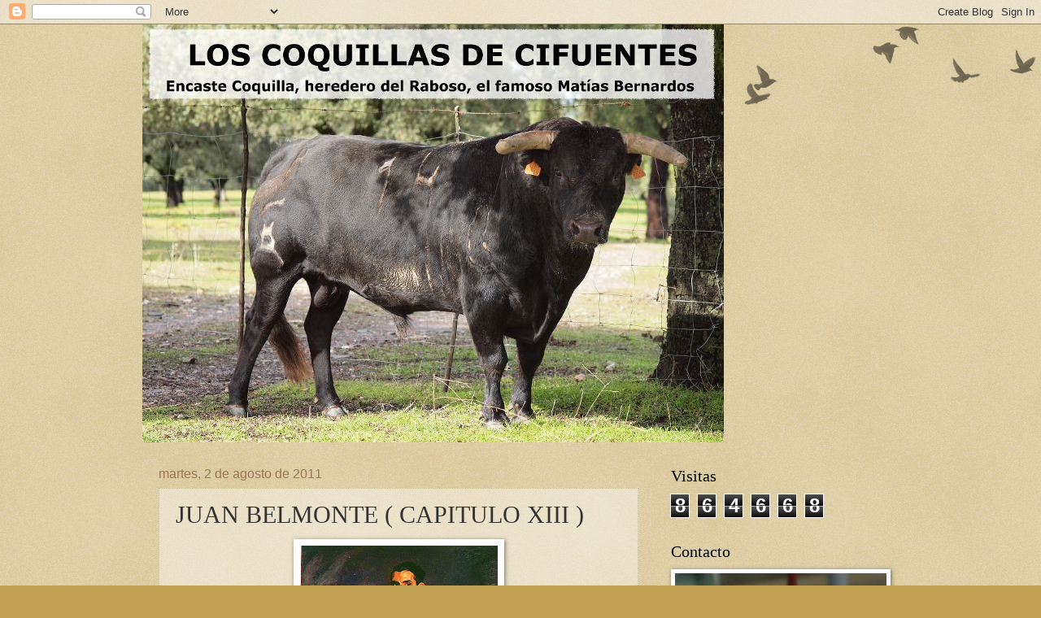

--- FILE ---
content_type: text/html; charset=UTF-8
request_url: https://coquillascifuentes.blogspot.com/2011/08/juan-belmonte-capitulo-xiii.html
body_size: 29496
content:
<!DOCTYPE html>
<html class='v2' dir='ltr' lang='es'>
<head>
<link href='https://www.blogger.com/static/v1/widgets/335934321-css_bundle_v2.css' rel='stylesheet' type='text/css'/>
<meta content='width=1100' name='viewport'/>
<meta content='text/html; charset=UTF-8' http-equiv='Content-Type'/>
<meta content='blogger' name='generator'/>
<link href='https://coquillascifuentes.blogspot.com/favicon.ico' rel='icon' type='image/x-icon'/>
<link href='http://coquillascifuentes.blogspot.com/2011/08/juan-belmonte-capitulo-xiii.html' rel='canonical'/>
<link rel="alternate" type="application/atom+xml" title="LOS COQUILLAS DE CIFUENTES - Atom" href="https://coquillascifuentes.blogspot.com/feeds/posts/default" />
<link rel="alternate" type="application/rss+xml" title="LOS COQUILLAS DE CIFUENTES - RSS" href="https://coquillascifuentes.blogspot.com/feeds/posts/default?alt=rss" />
<link rel="service.post" type="application/atom+xml" title="LOS COQUILLAS DE CIFUENTES - Atom" href="https://draft.blogger.com/feeds/867525209477103737/posts/default" />

<link rel="alternate" type="application/atom+xml" title="LOS COQUILLAS DE CIFUENTES - Atom" href="https://coquillascifuentes.blogspot.com/feeds/698774029472148372/comments/default" />
<!--Can't find substitution for tag [blog.ieCssRetrofitLinks]-->
<link href='https://blogger.googleusercontent.com/img/b/R29vZ2xl/AVvXsEi763g1Yz3N_ImpRjlo6bZpwBgg5AWYqeIYwkdZp0PGdEvdwBglA_GVhWitHbsFtUbtVrR2OSXtYK9jMsRn6Qotd7Zw7wuhJYeE6ugjXYqIT4AhN4l5HhgMwbv22bO0hp1P2fzEFqhdN-E/s400/img047.jpg' rel='image_src'/>
<meta content='http://coquillascifuentes.blogspot.com/2011/08/juan-belmonte-capitulo-xiii.html' property='og:url'/>
<meta content='JUAN  BELMONTE  ( CAPITULO XIII )' property='og:title'/>
<meta content='' property='og:description'/>
<meta content='https://blogger.googleusercontent.com/img/b/R29vZ2xl/AVvXsEi763g1Yz3N_ImpRjlo6bZpwBgg5AWYqeIYwkdZp0PGdEvdwBglA_GVhWitHbsFtUbtVrR2OSXtYK9jMsRn6Qotd7Zw7wuhJYeE6ugjXYqIT4AhN4l5HhgMwbv22bO0hp1P2fzEFqhdN-E/w1200-h630-p-k-no-nu/img047.jpg' property='og:image'/>
<title>LOS COQUILLAS DE CIFUENTES: JUAN  BELMONTE  ( CAPITULO XIII )</title>
<style id='page-skin-1' type='text/css'><!--
/*
-----------------------------------------------
Blogger Template Style
Name:     Watermark
Designer: Blogger
URL:      www.blogger.com
----------------------------------------------- */
/* Use this with templates/1ktemplate-*.html */
/* Content
----------------------------------------------- */
body {
font: normal normal 14px Arial, Tahoma, Helvetica, FreeSans, sans-serif;
color: #333333;
background: #c0a154 url(https://resources.blogblog.com/blogblog/data/1kt/watermark/body_background_birds.png) repeat scroll top left;
}
html body .content-outer {
min-width: 0;
max-width: 100%;
width: 100%;
}
.content-outer {
font-size: 92%;
}
a:link {
text-decoration:none;
color: #cc3300;
}
a:visited {
text-decoration:none;
color: #993322;
}
a:hover {
text-decoration:underline;
color: #ff3300;
}
.body-fauxcolumns .cap-top {
margin-top: 30px;
background: transparent url(https://resources.blogblog.com/blogblog/data/1kt/watermark/body_overlay_birds.png) no-repeat scroll top right;
height: 121px;
}
.content-inner {
padding: 0;
}
/* Header
----------------------------------------------- */
.header-inner .Header .titlewrapper,
.header-inner .Header .descriptionwrapper {
padding-left: 20px;
padding-right: 20px;
}
.Header h1 {
font: normal normal 60px Georgia, Utopia, 'Palatino Linotype', Palatino, serif;
color: #ffffff;
text-shadow: 2px 2px rgba(0, 0, 0, .1);
}
.Header h1 a {
color: #ffffff;
}
.Header .description {
font-size: 140%;
color: #997755;
}
/* Tabs
----------------------------------------------- */
.tabs-inner .section {
margin: 0 20px;
}
.tabs-inner .PageList, .tabs-inner .LinkList, .tabs-inner .Labels {
margin-left: -11px;
margin-right: -11px;
background-color: transparent;
border-top: 0 solid #ffffff;
border-bottom: 0 solid #ffffff;
-moz-box-shadow: 0 0 0 rgba(0, 0, 0, .3);
-webkit-box-shadow: 0 0 0 rgba(0, 0, 0, .3);
-goog-ms-box-shadow: 0 0 0 rgba(0, 0, 0, .3);
box-shadow: 0 0 0 rgba(0, 0, 0, .3);
}
.tabs-inner .PageList .widget-content,
.tabs-inner .LinkList .widget-content,
.tabs-inner .Labels .widget-content {
margin: -3px -11px;
background: transparent none  no-repeat scroll right;
}
.tabs-inner .widget ul {
padding: 2px 25px;
max-height: 34px;
background: transparent none no-repeat scroll left;
}
.tabs-inner .widget li {
border: none;
}
.tabs-inner .widget li a {
display: inline-block;
padding: .25em 1em;
font: normal normal 20px Georgia, Utopia, 'Palatino Linotype', Palatino, serif;
color: #cc3300;
border-right: 1px solid #c0a154;
}
.tabs-inner .widget li:first-child a {
border-left: 1px solid #c0a154;
}
.tabs-inner .widget li.selected a, .tabs-inner .widget li a:hover {
color: #000000;
}
/* Headings
----------------------------------------------- */
h2 {
font: normal normal 20px Georgia, Utopia, 'Palatino Linotype', Palatino, serif;
color: #000000;
margin: 0 0 .5em;
}
h2.date-header {
font: normal normal 16px Arial, Tahoma, Helvetica, FreeSans, sans-serif;
color: #997755;
}
/* Main
----------------------------------------------- */
.main-inner .column-center-inner,
.main-inner .column-left-inner,
.main-inner .column-right-inner {
padding: 0 5px;
}
.main-outer {
margin-top: 0;
background: transparent none no-repeat scroll top left;
}
.main-inner {
padding-top: 30px;
}
.main-cap-top {
position: relative;
}
.main-cap-top .cap-right {
position: absolute;
height: 0;
width: 100%;
bottom: 0;
background: transparent none repeat-x scroll bottom center;
}
.main-cap-top .cap-left {
position: absolute;
height: 245px;
width: 280px;
right: 0;
bottom: 0;
background: transparent none no-repeat scroll bottom left;
}
/* Posts
----------------------------------------------- */
.post-outer {
padding: 15px 20px;
margin: 0 0 25px;
background: transparent url(https://resources.blogblog.com/blogblog/data/1kt/watermark/post_background_birds.png) repeat scroll top left;
_background-image: none;
border: dotted 1px #ccbb99;
-moz-box-shadow: 0 0 0 rgba(0, 0, 0, .1);
-webkit-box-shadow: 0 0 0 rgba(0, 0, 0, .1);
-goog-ms-box-shadow: 0 0 0 rgba(0, 0, 0, .1);
box-shadow: 0 0 0 rgba(0, 0, 0, .1);
}
h3.post-title {
font: normal normal 30px Georgia, Utopia, 'Palatino Linotype', Palatino, serif;
margin: 0;
}
.comments h4 {
font: normal normal 30px Georgia, Utopia, 'Palatino Linotype', Palatino, serif;
margin: 1em 0 0;
}
.post-body {
font-size: 105%;
line-height: 1.5;
position: relative;
}
.post-header {
margin: 0 0 1em;
color: #997755;
}
.post-footer {
margin: 10px 0 0;
padding: 10px 0 0;
color: #997755;
border-top: dashed 1px #777777;
}
#blog-pager {
font-size: 140%
}
#comments .comment-author {
padding-top: 1.5em;
border-top: dashed 1px #777777;
background-position: 0 1.5em;
}
#comments .comment-author:first-child {
padding-top: 0;
border-top: none;
}
.avatar-image-container {
margin: .2em 0 0;
}
/* Comments
----------------------------------------------- */
.comments .comments-content .icon.blog-author {
background-repeat: no-repeat;
background-image: url([data-uri]);
}
.comments .comments-content .loadmore a {
border-top: 1px solid #777777;
border-bottom: 1px solid #777777;
}
.comments .continue {
border-top: 2px solid #777777;
}
/* Widgets
----------------------------------------------- */
.widget ul, .widget #ArchiveList ul.flat {
padding: 0;
list-style: none;
}
.widget ul li, .widget #ArchiveList ul.flat li {
padding: .35em 0;
text-indent: 0;
border-top: dashed 1px #777777;
}
.widget ul li:first-child, .widget #ArchiveList ul.flat li:first-child {
border-top: none;
}
.widget .post-body ul {
list-style: disc;
}
.widget .post-body ul li {
border: none;
}
.widget .zippy {
color: #777777;
}
.post-body img, .post-body .tr-caption-container, .Profile img, .Image img,
.BlogList .item-thumbnail img {
padding: 5px;
background: #fff;
-moz-box-shadow: 1px 1px 5px rgba(0, 0, 0, .5);
-webkit-box-shadow: 1px 1px 5px rgba(0, 0, 0, .5);
-goog-ms-box-shadow: 1px 1px 5px rgba(0, 0, 0, .5);
box-shadow: 1px 1px 5px rgba(0, 0, 0, .5);
}
.post-body img, .post-body .tr-caption-container {
padding: 8px;
}
.post-body .tr-caption-container {
color: #333333;
}
.post-body .tr-caption-container img {
padding: 0;
background: transparent;
border: none;
-moz-box-shadow: 0 0 0 rgba(0, 0, 0, .1);
-webkit-box-shadow: 0 0 0 rgba(0, 0, 0, .1);
-goog-ms-box-shadow: 0 0 0 rgba(0, 0, 0, .1);
box-shadow: 0 0 0 rgba(0, 0, 0, .1);
}
/* Footer
----------------------------------------------- */
.footer-outer {
color:#ccbb99;
background: #330000 url(https://resources.blogblog.com/blogblog/data/1kt/watermark/body_background_navigator.png) repeat scroll top left;
}
.footer-outer a {
color: #ff7755;
}
.footer-outer a:visited {
color: #dd5533;
}
.footer-outer a:hover {
color: #ff9977;
}
.footer-outer .widget h2 {
color: #eeddbb;
}
/* Mobile
----------------------------------------------- */
body.mobile  {
background-size: 100% auto;
}
.mobile .body-fauxcolumn-outer {
background: transparent none repeat scroll top left;
}
html .mobile .mobile-date-outer {
border-bottom: none;
background: transparent url(https://resources.blogblog.com/blogblog/data/1kt/watermark/post_background_birds.png) repeat scroll top left;
_background-image: none;
margin-bottom: 10px;
}
.mobile .main-inner .date-outer {
padding: 0;
}
.mobile .main-inner .date-header {
margin: 10px;
}
.mobile .main-cap-top {
z-index: -1;
}
.mobile .content-outer {
font-size: 100%;
}
.mobile .post-outer {
padding: 10px;
}
.mobile .main-cap-top .cap-left {
background: transparent none no-repeat scroll bottom left;
}
.mobile .body-fauxcolumns .cap-top {
margin: 0;
}
.mobile-link-button {
background: transparent url(https://resources.blogblog.com/blogblog/data/1kt/watermark/post_background_birds.png) repeat scroll top left;
}
.mobile-link-button a:link, .mobile-link-button a:visited {
color: #cc3300;
}
.mobile-index-date .date-header {
color: #997755;
}
.mobile-index-contents {
color: #333333;
}
.mobile .tabs-inner .section {
margin: 0;
}
.mobile .tabs-inner .PageList {
margin-left: 0;
margin-right: 0;
}
.mobile .tabs-inner .PageList .widget-content {
margin: 0;
color: #000000;
background: transparent url(https://resources.blogblog.com/blogblog/data/1kt/watermark/post_background_birds.png) repeat scroll top left;
}
.mobile .tabs-inner .PageList .widget-content .pagelist-arrow {
border-left: 1px solid #c0a154;
}

--></style>
<style id='template-skin-1' type='text/css'><!--
body {
min-width: 930px;
}
.content-outer, .content-fauxcolumn-outer, .region-inner {
min-width: 930px;
max-width: 930px;
_width: 930px;
}
.main-inner .columns {
padding-left: 0px;
padding-right: 300px;
}
.main-inner .fauxcolumn-center-outer {
left: 0px;
right: 300px;
/* IE6 does not respect left and right together */
_width: expression(this.parentNode.offsetWidth -
parseInt("0px") -
parseInt("300px") + 'px');
}
.main-inner .fauxcolumn-left-outer {
width: 0px;
}
.main-inner .fauxcolumn-right-outer {
width: 300px;
}
.main-inner .column-left-outer {
width: 0px;
right: 100%;
margin-left: -0px;
}
.main-inner .column-right-outer {
width: 300px;
margin-right: -300px;
}
#layout {
min-width: 0;
}
#layout .content-outer {
min-width: 0;
width: 800px;
}
#layout .region-inner {
min-width: 0;
width: auto;
}
body#layout div.add_widget {
padding: 8px;
}
body#layout div.add_widget a {
margin-left: 32px;
}
--></style>
<link href='https://draft.blogger.com/dyn-css/authorization.css?targetBlogID=867525209477103737&amp;zx=ed7ebb4e-0459-40d7-b186-f410fe1bba9a' media='none' onload='if(media!=&#39;all&#39;)media=&#39;all&#39;' rel='stylesheet'/><noscript><link href='https://draft.blogger.com/dyn-css/authorization.css?targetBlogID=867525209477103737&amp;zx=ed7ebb4e-0459-40d7-b186-f410fe1bba9a' rel='stylesheet'/></noscript>
<meta name='google-adsense-platform-account' content='ca-host-pub-1556223355139109'/>
<meta name='google-adsense-platform-domain' content='blogspot.com'/>

</head>
<body class='loading variant-birds'>
<div class='navbar section' id='navbar' name='Barra de navegación'><div class='widget Navbar' data-version='1' id='Navbar1'><script type="text/javascript">
    function setAttributeOnload(object, attribute, val) {
      if(window.addEventListener) {
        window.addEventListener('load',
          function(){ object[attribute] = val; }, false);
      } else {
        window.attachEvent('onload', function(){ object[attribute] = val; });
      }
    }
  </script>
<div id="navbar-iframe-container"></div>
<script type="text/javascript" src="https://apis.google.com/js/platform.js"></script>
<script type="text/javascript">
      gapi.load("gapi.iframes:gapi.iframes.style.bubble", function() {
        if (gapi.iframes && gapi.iframes.getContext) {
          gapi.iframes.getContext().openChild({
              url: 'https://draft.blogger.com/navbar/867525209477103737?po\x3d698774029472148372\x26origin\x3dhttps://coquillascifuentes.blogspot.com',
              where: document.getElementById("navbar-iframe-container"),
              id: "navbar-iframe"
          });
        }
      });
    </script><script type="text/javascript">
(function() {
var script = document.createElement('script');
script.type = 'text/javascript';
script.src = '//pagead2.googlesyndication.com/pagead/js/google_top_exp.js';
var head = document.getElementsByTagName('head')[0];
if (head) {
head.appendChild(script);
}})();
</script>
</div></div>
<div class='body-fauxcolumns'>
<div class='fauxcolumn-outer body-fauxcolumn-outer'>
<div class='cap-top'>
<div class='cap-left'></div>
<div class='cap-right'></div>
</div>
<div class='fauxborder-left'>
<div class='fauxborder-right'></div>
<div class='fauxcolumn-inner'>
</div>
</div>
<div class='cap-bottom'>
<div class='cap-left'></div>
<div class='cap-right'></div>
</div>
</div>
</div>
<div class='content'>
<div class='content-fauxcolumns'>
<div class='fauxcolumn-outer content-fauxcolumn-outer'>
<div class='cap-top'>
<div class='cap-left'></div>
<div class='cap-right'></div>
</div>
<div class='fauxborder-left'>
<div class='fauxborder-right'></div>
<div class='fauxcolumn-inner'>
</div>
</div>
<div class='cap-bottom'>
<div class='cap-left'></div>
<div class='cap-right'></div>
</div>
</div>
</div>
<div class='content-outer'>
<div class='content-cap-top cap-top'>
<div class='cap-left'></div>
<div class='cap-right'></div>
</div>
<div class='fauxborder-left content-fauxborder-left'>
<div class='fauxborder-right content-fauxborder-right'></div>
<div class='content-inner'>
<header>
<div class='header-outer'>
<div class='header-cap-top cap-top'>
<div class='cap-left'></div>
<div class='cap-right'></div>
</div>
<div class='fauxborder-left header-fauxborder-left'>
<div class='fauxborder-right header-fauxborder-right'></div>
<div class='region-inner header-inner'>
<div class='header section' id='header' name='Cabecera'><div class='widget Header' data-version='1' id='Header1'>
<div id='header-inner'>
<a href='https://coquillascifuentes.blogspot.com/' style='display: block'>
<img alt='LOS COQUILLAS DE CIFUENTES' height='514px; ' id='Header1_headerimg' src='https://blogger.googleusercontent.com/img/b/R29vZ2xl/AVvXsEg3-AH6IjMegqOr42S65QpJhw14BMqgxV32pr6zv1p6RrXZ3MePhpLQdWz9HAkWSj9QxbKK4RK-evZ_N_VM7Vg_qqilbEvVsOkOB3lLscAK6_9yMf3ka1LSXaCCHQyBgbP3gq8xKkB-n-U/' style='display: block' width='715px; '/>
</a>
</div>
</div></div>
</div>
</div>
<div class='header-cap-bottom cap-bottom'>
<div class='cap-left'></div>
<div class='cap-right'></div>
</div>
</div>
</header>
<div class='tabs-outer'>
<div class='tabs-cap-top cap-top'>
<div class='cap-left'></div>
<div class='cap-right'></div>
</div>
<div class='fauxborder-left tabs-fauxborder-left'>
<div class='fauxborder-right tabs-fauxborder-right'></div>
<div class='region-inner tabs-inner'>
<div class='tabs no-items section' id='crosscol' name='Multicolumnas'></div>
<div class='tabs no-items section' id='crosscol-overflow' name='Cross-Column 2'></div>
</div>
</div>
<div class='tabs-cap-bottom cap-bottom'>
<div class='cap-left'></div>
<div class='cap-right'></div>
</div>
</div>
<div class='main-outer'>
<div class='main-cap-top cap-top'>
<div class='cap-left'></div>
<div class='cap-right'></div>
</div>
<div class='fauxborder-left main-fauxborder-left'>
<div class='fauxborder-right main-fauxborder-right'></div>
<div class='region-inner main-inner'>
<div class='columns fauxcolumns'>
<div class='fauxcolumn-outer fauxcolumn-center-outer'>
<div class='cap-top'>
<div class='cap-left'></div>
<div class='cap-right'></div>
</div>
<div class='fauxborder-left'>
<div class='fauxborder-right'></div>
<div class='fauxcolumn-inner'>
</div>
</div>
<div class='cap-bottom'>
<div class='cap-left'></div>
<div class='cap-right'></div>
</div>
</div>
<div class='fauxcolumn-outer fauxcolumn-left-outer'>
<div class='cap-top'>
<div class='cap-left'></div>
<div class='cap-right'></div>
</div>
<div class='fauxborder-left'>
<div class='fauxborder-right'></div>
<div class='fauxcolumn-inner'>
</div>
</div>
<div class='cap-bottom'>
<div class='cap-left'></div>
<div class='cap-right'></div>
</div>
</div>
<div class='fauxcolumn-outer fauxcolumn-right-outer'>
<div class='cap-top'>
<div class='cap-left'></div>
<div class='cap-right'></div>
</div>
<div class='fauxborder-left'>
<div class='fauxborder-right'></div>
<div class='fauxcolumn-inner'>
</div>
</div>
<div class='cap-bottom'>
<div class='cap-left'></div>
<div class='cap-right'></div>
</div>
</div>
<!-- corrects IE6 width calculation -->
<div class='columns-inner'>
<div class='column-center-outer'>
<div class='column-center-inner'>
<div class='main section' id='main' name='Principal'><div class='widget Blog' data-version='1' id='Blog1'>
<div class='blog-posts hfeed'>

          <div class="date-outer">
        
<h2 class='date-header'><span>martes, 2 de agosto de 2011</span></h2>

          <div class="date-posts">
        
<div class='post-outer'>
<div class='post hentry uncustomized-post-template' itemprop='blogPost' itemscope='itemscope' itemtype='http://schema.org/BlogPosting'>
<meta content='https://blogger.googleusercontent.com/img/b/R29vZ2xl/AVvXsEi763g1Yz3N_ImpRjlo6bZpwBgg5AWYqeIYwkdZp0PGdEvdwBglA_GVhWitHbsFtUbtVrR2OSXtYK9jMsRn6Qotd7Zw7wuhJYeE6ugjXYqIT4AhN4l5HhgMwbv22bO0hp1P2fzEFqhdN-E/s400/img047.jpg' itemprop='image_url'/>
<meta content='867525209477103737' itemprop='blogId'/>
<meta content='698774029472148372' itemprop='postId'/>
<a name='698774029472148372'></a>
<h3 class='post-title entry-title' itemprop='name'>
JUAN  BELMONTE  ( CAPITULO XIII )
</h3>
<div class='post-header'>
<div class='post-header-line-1'></div>
</div>
<div class='post-body entry-content' id='post-body-698774029472148372' itemprop='description articleBody'>
<div class="separator" style="clear: both; text-align: center;"></div><div align="left" class="separator" style="clear: both; text-align: center;"><a href="https://blogger.googleusercontent.com/img/b/R29vZ2xl/AVvXsEi763g1Yz3N_ImpRjlo6bZpwBgg5AWYqeIYwkdZp0PGdEvdwBglA_GVhWitHbsFtUbtVrR2OSXtYK9jMsRn6Qotd7Zw7wuhJYeE6ugjXYqIT4AhN4l5HhgMwbv22bO0hp1P2fzEFqhdN-E/s1600/img047.jpg" imageanchor="1" style="margin-left: 1em; margin-right: 1em;"><img border="0" height="400" src="https://blogger.googleusercontent.com/img/b/R29vZ2xl/AVvXsEi763g1Yz3N_ImpRjlo6bZpwBgg5AWYqeIYwkdZp0PGdEvdwBglA_GVhWitHbsFtUbtVrR2OSXtYK9jMsRn6Qotd7Zw7wuhJYeE6ugjXYqIT4AhN4l5HhgMwbv22bO0hp1P2fzEFqhdN-E/s400/img047.jpg" /></a></div><br />
<div align="left" class="separator" style="border-bottom: medium none; border-left: medium none; border-right: medium none; border-top: medium none; clear: both; text-align: center;"><a href="https://blogger.googleusercontent.com/img/b/R29vZ2xl/AVvXsEg886_kwIAwEFL5W1xQqCseEHGQ5dpjN2_pG4T0BhG8Q2HEriPNlOvOIHcctiiqgb83hUe6z4zAmz_7kH_krQvgvLG3PpCwK2XPoEKPxX59QaNz8BvwXVoQDmgXZLqwUhfVx2ayQSpyOkw/s1600/img082.jpg" imageanchor="1" style="margin-left: 1em; margin-right: 1em;"><img border="0" height="320" src="https://blogger.googleusercontent.com/img/b/R29vZ2xl/AVvXsEg886_kwIAwEFL5W1xQqCseEHGQ5dpjN2_pG4T0BhG8Q2HEriPNlOvOIHcctiiqgb83hUe6z4zAmz_7kH_krQvgvLG3PpCwK2XPoEKPxX59QaNz8BvwXVoQDmgXZLqwUhfVx2ayQSpyOkw/s320/img082.jpg" /></a></div><div class="separator" style="border-bottom: medium none; border-left: medium none; border-right: medium none; border-top: medium none; clear: both; text-align: justify;"><br />
</div><div class="separator" style="border-bottom: medium none; border-left: medium none; border-right: medium none; border-top: medium none; clear: both; text-align: justify;">&#65279;En 1936, el Alzamiento militar, al interrumpir la normalidad española, hizo que la fiesta fuera olvidada por algunos meses.</div><div class="separator" style="border-bottom: medium none; border-left: medium none; border-right: medium none; border-top: medium none; clear: both; text-align: justify;">Sin embargo la paz reinante en la zona nacional permitió la organización de festejos y de corridas a partir de la primavera de 1937.</div><div class="separator" style="border-bottom: medium none; border-left: medium none; border-right: medium none; border-top: medium none; clear: both; text-align: justify;">Juan aunque ya tenía el propósito de no vestir más el traje de luces solicitaron su concurso.</div><div class="separator" style="border-bottom: medium none; border-left: medium none; border-right: medium none; border-top: medium none; clear: both; text-align: justify;">Y como rejoneador intervino durante los tres años de la guerra en numerosas corridas y festivales benéficos.</div><div class="separator" style="border-bottom: medium none; border-left: medium none; border-right: medium none; border-top: medium none; clear: both; text-align: justify;">Después a partir de 1939, siguió frecuentando los ruedos cuantas veces pudo. Entre otras razones porque nunca faltaban pretextos. Cuantas veces ayudó a Rafael el Gallo, en festivales.</div><div class="separator" style="border-bottom: medium none; border-left: medium none; border-right: medium none; border-top: medium none; clear: both; text-align: justify;">Decia Rafael : "yo no tenía más que decirle, el domingo en tal sitio. Y allá iba Juan con sus caballos".</div><div class="separator" style="border-bottom: medium none; border-left: medium none; border-right: medium none; border-top: medium none; clear: both; text-align: justify;">Y como motivos no faltaban Juan acudía donde solicitaban su presencia.</div><div class="separator" style="border-bottom: medium none; border-left: medium none; border-right: medium none; border-top: medium none; clear: both; text-align: justify;">Juan decía que nunca se retiraría definitivamente de los toros. En su Finca "Gómez Cardeña" el ganado le ofrecía ocasión de entrenarse en cualquier momento que el cuerpo le pedía torear. Cuando no pueda con un novillote me conformaré con darle capotazos a un eral. Y cuando ya no pueda tampoco con un eral, correré detrás de los añojos para obligarles que embistan.</div><div class="separator" style="border-bottom: medium none; border-left: medium none; border-right: medium none; border-top: medium none; clear: both; text-align: justify;">La breve semblanza biográfica de Juan Belmonte, breve porque no se trataba sino de abocetar la figura del gran torero que, por otra parte, ha dado ocasión a abundante bibliografía, decia Don Indalecio, toca a su fín.</div><div class="separator" style="border-bottom: medium none; border-left: medium none; border-right: medium none; border-top: medium none; clear: both; text-align: justify;">Juan tenía su teoría particular de la fiesta : En primer lugar, para Juan el toreo es dominar al toro.</div><div class="separator" style="border-bottom: medium none; border-left: medium none; border-right: medium none; border-top: medium none; clear: both; text-align: justify;">&#191; Para qué ? Para jugar graciosamente con sus ciegos instintos y ofrecer a los públicos un espéctaculo de emoción y belleza. &#191;&nbsp;Cómo ha de conseguirse este dominio del toro. ? Por el castigo.</div><div class="separator" style="border-bottom: medium none; border-left: medium none; border-right: medium none; border-top: medium none; clear: both; text-align: justify;">Hasta la media verónica tiene en Juan características de castigo.</div><div class="separator" style="border-bottom: medium none; border-left: medium none; border-right: medium none; border-top: medium none; clear: both; text-align: justify;">Juan creía que cada vez se toreaba mejor. La técnica del toreo es cada vez más perfecta, y los toros son tan bravos y tan peligrosos como hace medio siglo. Lo que pasa es que el público quiere otra cosa.</div><div class="separator" style="border-bottom: medium none; border-left: medium none; border-right: medium none; border-top: medium none; clear: both; text-align: justify;">Hoy se reiría decía Juan Belmonte de ver dar mantazos a Guerrita. Porque antes el toreo de capa no existia.</div><div class="separator" style="border-bottom: medium none; border-left: medium none; border-right: medium none; border-top: medium none; clear: both; text-align: justify;">Sobre el aprendizaje del toreo tenía también Belmonte ideas propias.</div><div class="separator" style="border-bottom: medium none; border-left: medium none; border-right: medium none; border-top: medium none; clear: both; text-align: justify;">No creía Juan que fuera posible aprender a torear en una escuela. Si el poeta nace, el torero que fuera capaz de llenar una época tiene que venir al mundo también con " algo dentro. " Porque no se puede formar toreros por lecciones.</div><div class="separator" style="border-bottom: medium none; border-left: medium none; border-right: medium none; border-top: medium none; clear: both; text-align: justify;">Sobre todo toreros con personalidad que es lo que en arte tiene valor.</div><div class="separator" style="border-bottom: medium none; border-left: medium none; border-right: medium none; border-top: medium none; clear: both; text-align: justify;">Precisamente en el prólogo del libro de Natalio Rivas Belmonte opinaba sobre la Escuela de Tauromaquia de Sevilla.</div><div class="separator" style="border-bottom: medium none; border-left: medium none; border-right: medium none; border-top: medium none; clear: both; text-align: justify;">Divagando sobre el tema, Juan, que sabía cultivar la ironía, decía que la Escuela hubiera tenido la misión de ensayar nuevas formas de la fiesta, y que quizá se hubiera llegado a la creación de una Academia "donde todos los toreros viejos y retirados, vestidos de chaqué, leerían sus discursos de ingreso y dogmatizarían sobre las normas taurinas, prefiriendo siempre las anteriores".</div><div class="separator" style="border-bottom: medium none; border-left: medium none; border-right: medium none; border-top: medium none; clear: both; text-align: justify;">Juan caminaba a caballo por los caminos de " Gómez Cardeña ", entre lentiscos y retamas, al cuidado de sus toros bravos.</div><div class="separator" style="border-bottom: medium none; border-left: medium none; border-right: medium none; border-top: medium none; clear: both; text-align: justify;">Tenía su "peña" en el cafe de Gayango, en la calle de Tetuán, rodeado de Rafael el Gallo, de María Teresa Pikman, del Niño de la Palma y de Sánchez Mejias.</div><div class="separator" style="border-bottom: medium none; border-left: medium none; border-right: medium none; border-top: medium none; clear: both; text-align: justify;">Era una tertulia taurina en la que se hablaba poco de toros. Porque Juan, fuera del ruedo o alejado del campo, siempre tenía otros temas de conversación.</div><div class="separator" style="border-bottom: medium none; border-left: medium none; border-right: medium none; border-top: medium none; clear: both; text-align: justify;">Juan, no sería otra cosa en la vida que eso : todo un torero.</div><div class="separator" style="border-bottom: medium none; border-left: medium none; border-right: medium none; border-top: medium none; clear: both; text-align: justify;"><br />
</div><div class="separator" style="border-bottom: medium none; border-left: medium none; border-right: medium none; border-top: medium none; clear: both; text-align: justify;">Y así transcurrió la vida de Juan Belmonte en su cortijo de Gómez Cardeña hasta llegar el día 8 de Abril de 1962.</div><div class="separator" style="border-bottom: medium none; border-left: medium none; border-right: medium none; border-top: medium none; clear: both; text-align: justify;">Quince días antes habia hecho testamento.</div><div class="separator" style="border-bottom: medium none; border-left: medium none; border-right: medium none; border-top: medium none; clear: both; text-align: justify;">Juan que desde hacía tiempo encontraba en el campo una vida pacífica y retirada, quiza un tanto desilusionado del mundo del toro, pero conservando su gran afición a derribar becerras y montar a caballo.</div><div class="separator" style="border-bottom: medium none; border-left: medium none; border-right: medium none; border-top: medium none; clear: both; text-align: justify;">Era un domingo de vida normal. Estuvo en misa, era profundamente religioso, jamás se sentó en la iglesia, siempre oía la misa de pie.</div><div class="separator" style="border-bottom: medium none; border-left: medium none; border-right: medium none; border-top: medium none; clear: both; text-align: justify;">Realizó el viaje de 40 kilómetros que separaban la finca de Sevilla y estuvo derribando becerras y paseando a caballo, cosas que le habían prohibido los médicos.</div><div class="separator" style="border-bottom: medium none; border-left: medium none; border-right: medium none; border-top: medium none; clear: both; text-align: justify;">Incluso entró en casa cantando una copla.</div><div class="separator" style="border-bottom: medium none; border-left: medium none; border-right: medium none; border-top: medium none; clear: both; text-align: justify;">Charló en la cocina con su cocinera y gobernanta, únicas personas en la casa, aparte del personal de la finca.</div><div class="separator" style="border-bottom: medium none; border-left: medium none; border-right: medium none; border-top: medium none; clear: both; text-align: justify;">Ordenó le sirvieran la comida en la plaza de tientas, nunca había comido allí y por tanto les extraño su decisión.</div><div class="separator" style="border-bottom: medium none; border-left: medium none; border-right: medium none; border-top: medium none; clear: both; text-align: justify;">Belmonte desde su época de novillero llevaba siempre consigo un revólver y al cambiarse de ropa lo colocaba en un bolsillo de su bata.</div><div class="separator" style="border-bottom: medium none; border-left: medium none; border-right: medium none; border-top: medium none; clear: both; text-align: justify;">Una vez terminó la solitaria comida pidió un bolígrafo, un papel y un sobre.</div><div class="separator" style="border-bottom: medium none; border-left: medium none; border-right: medium none; border-top: medium none; clear: both; text-align: justify;">Y escribe la carta al juez de guardia : Que no se culpe de mi muerte a nadie.</div><div class="separator" style="border-bottom: medium none; border-left: medium none; border-right: medium none; border-top: medium none; clear: both; text-align: justify;">Como el médico le desaconsejaba la siesta, montó de nuevo a caballo.</div><div class="separator" style="border-bottom: medium none; border-left: medium none; border-right: medium none; border-top: medium none; clear: both; text-align: justify;">Vuelve al sillón de nuevo y apoya el cañón del revólver sobre el cuello y se dispara un tiro.</div><div class="separator" style="border-bottom: medium none; border-left: medium none; border-right: medium none; border-top: medium none; clear: both; text-align: justify;">La gobernanta cumpliendo las órdenes de la cocinera intenta despertarle pero cree verle tan profundamente dormido sin advertir el hilo de sangre oculto bajo su cabeza ni el revólver que descansa en su regazo.</div><div class="separator" style="border-bottom: medium none; border-left: medium none; border-right: medium none; border-top: medium none; clear: both; text-align: justify;">Después de otra hora les extraña se inquietan y se lo dicen a uno de los gañanes. El mismo acude y dice don Juan está muerto.</div><div class="separator" style="border-bottom: medium none; border-left: medium none; border-right: medium none; border-top: medium none; clear: both; text-align: justify;">Esto es lo fehaciente, se dijeron tantas cosas entonces, pero lo cierto es que murió a pocos días de cumplir los sesenta años, con una mirada de ojos oscuros, resignados, nostálgicos, penetrantes, como le vió Zuloaga al Belmonte eternamente vestido de luces.</div><div class="separator" style="border-bottom: medium none; border-left: medium none; border-right: medium none; border-top: medium none; clear: both; text-align: justify;">Murió debajo del citado cuadro y quizás envuelto en la soledad de sus atardeceres.</div><div class="separator" style="border-bottom: medium none; border-left: medium none; border-right: medium none; border-top: medium none; clear: both; text-align: justify;">Juan Belmonte tenía una vida pacífica, por tanto sin motivo aparente para tomar tal decisión</div><div class="separator" style="border-bottom: medium none; border-left: medium none; border-right: medium none; border-top: medium none; clear: both; text-align: justify;">Nunca se sabrá la razón de tal resolución.</div><div class="separator" style="border-bottom: medium none; border-left: medium none; border-right: medium none; border-top: medium none; clear: both; text-align: justify;">Se habló con insistencia que estaba enamorado de una joven rejoneadora colombiana Amina Assis, tenía fama de enamoradizo, pero sin nada de certeza en ello.&nbsp;&nbsp; ( Continuará... )</div><div class="separator" style="border-bottom: medium none; border-left: medium none; border-right: medium none; border-top: medium none; clear: both; text-align: left;"><br />
</div><div class="separator" style="border-bottom: medium none; border-left: medium none; border-right: medium none; border-top: medium none; clear: both; text-align: left;"><br />
</div><div class="separator" style="border-bottom: medium none; border-left: medium none; border-right: medium none; border-top: medium none; clear: both; text-align: left;"><br />
</div><div style="border-bottom: medium none; border-left: medium none; border-right: medium none; border-top: medium none;"><br />
</div><div class="separator" style="border-bottom: medium none; border-left: medium none; border-right: medium none; border-top: medium none; clear: both; text-align: center;"><a href="https://blogger.googleusercontent.com/img/b/R29vZ2xl/AVvXsEgdHSXw9hhSWdM1MJ_ue8ZRS2q1AAHMOBNbw3PIMwj4Wg8YKZP-0Rp1OvSoHZbAezbuA2TW3nAxt62ruLg48QtSFpidmgB3rbIIlL6ePaj3mT26aaViC1pH3pYZWjRecOFljWrFLwIJ8w4/s1600/img133.jpg" imageanchor="1" style="margin-left: 1em; margin-right: 1em;"><img border="0" height="400" src="https://blogger.googleusercontent.com/img/b/R29vZ2xl/AVvXsEgdHSXw9hhSWdM1MJ_ue8ZRS2q1AAHMOBNbw3PIMwj4Wg8YKZP-0Rp1OvSoHZbAezbuA2TW3nAxt62ruLg48QtSFpidmgB3rbIIlL6ePaj3mT26aaViC1pH3pYZWjRecOFljWrFLwIJ8w4/s400/img133.jpg" /></a></div><br />
<div class="separator" style="border-bottom: medium none; border-left: medium none; border-right: medium none; border-top: medium none; clear: both; text-align: left;">&#65279;</div><div class="separator" style="border-bottom: medium none; border-left: medium none; border-right: medium none; border-top: medium none; clear: both; text-align: center;"><a href="https://blogger.googleusercontent.com/img/b/R29vZ2xl/AVvXsEiDwqAyfrjVnAhSOJj6zwExhPMBn3EeCik7865x2VjTuBiOttRUBDZJBbYw-fs9mS9mvrB0fSFpwt1fhexxWExUHb4ulJ4nFg-D4YC8XRs8eyqAmQZZdtS1nnS8g8i6d6vFsqeZOZ987_s/s1600/img132.jpg" imageanchor="1" style="margin-left: 1em; margin-right: 1em;"><img border="0" height="365" src="https://blogger.googleusercontent.com/img/b/R29vZ2xl/AVvXsEiDwqAyfrjVnAhSOJj6zwExhPMBn3EeCik7865x2VjTuBiOttRUBDZJBbYw-fs9mS9mvrB0fSFpwt1fhexxWExUHb4ulJ4nFg-D4YC8XRs8eyqAmQZZdtS1nnS8g8i6d6vFsqeZOZ987_s/s400/img132.jpg" /></a></div><div class="separator" style="border-bottom: medium none; border-left: medium none; border-right: medium none; border-top: medium none; clear: both; text-align: center;"><br />
</div><div class="separator" style="border-bottom: medium none; border-left: medium none; border-right: medium none; border-top: medium none; clear: both; text-align: center;"><br />
</div><div class="separator" style="border-bottom: medium none; border-left: medium none; border-right: medium none; border-top: medium none; clear: both; text-align: center;"><a href="https://blogger.googleusercontent.com/img/b/R29vZ2xl/AVvXsEh3pB3av8Z_1WCxotrp9vyt7v_0jY7oER3yFcYOTRfk_Kw0mt4Hkb0M-rG4uQ8CBZSh5rRBb7DG_HAXvVg9BtiVvJHhyphenhyphenDgI3AdGE-GmS1bL6bYnRfoW2DxtpwtpnkcClfu57LzFr8g7aEY/s1600/img130.jpg" imageanchor="1" style="margin-left: 1em; margin-right: 1em;"><img border="0" height="400" src="https://blogger.googleusercontent.com/img/b/R29vZ2xl/AVvXsEh3pB3av8Z_1WCxotrp9vyt7v_0jY7oER3yFcYOTRfk_Kw0mt4Hkb0M-rG4uQ8CBZSh5rRBb7DG_HAXvVg9BtiVvJHhyphenhyphenDgI3AdGE-GmS1bL6bYnRfoW2DxtpwtpnkcClfu57LzFr8g7aEY/s400/img130.jpg" /></a></div><div style="text-align: center;"><em>Así anunciaba la Revista Fiesta Española la muerte de Juan Belmonte.</em></div>
<div style='clear: both;'></div>
</div>
<div class='post-footer'>
<div class='post-footer-line post-footer-line-1'>
<span class='post-author vcard'>
</span>
<span class='post-timestamp'>
en
<meta content='http://coquillascifuentes.blogspot.com/2011/08/juan-belmonte-capitulo-xiii.html' itemprop='url'/>
<a class='timestamp-link' href='https://coquillascifuentes.blogspot.com/2011/08/juan-belmonte-capitulo-xiii.html' rel='bookmark' title='permanent link'><abbr class='published' itemprop='datePublished' title='2011-08-02T15:38:00+02:00'>15:38</abbr></a>
</span>
<span class='post-comment-link'>
</span>
<span class='post-icons'>
<span class='item-control blog-admin pid-447238007'>
<a href='https://draft.blogger.com/post-edit.g?blogID=867525209477103737&postID=698774029472148372&from=pencil' title='Editar entrada'>
<img alt='' class='icon-action' height='18' src='https://resources.blogblog.com/img/icon18_edit_allbkg.gif' width='18'/>
</a>
</span>
</span>
<div class='post-share-buttons goog-inline-block'>
<a class='goog-inline-block share-button sb-email' href='https://draft.blogger.com/share-post.g?blogID=867525209477103737&postID=698774029472148372&target=email' target='_blank' title='Enviar por correo electrónico'><span class='share-button-link-text'>Enviar por correo electrónico</span></a><a class='goog-inline-block share-button sb-blog' href='https://draft.blogger.com/share-post.g?blogID=867525209477103737&postID=698774029472148372&target=blog' onclick='window.open(this.href, "_blank", "height=270,width=475"); return false;' target='_blank' title='Escribe un blog'><span class='share-button-link-text'>Escribe un blog</span></a><a class='goog-inline-block share-button sb-twitter' href='https://draft.blogger.com/share-post.g?blogID=867525209477103737&postID=698774029472148372&target=twitter' target='_blank' title='Compartir en X'><span class='share-button-link-text'>Compartir en X</span></a><a class='goog-inline-block share-button sb-facebook' href='https://draft.blogger.com/share-post.g?blogID=867525209477103737&postID=698774029472148372&target=facebook' onclick='window.open(this.href, "_blank", "height=430,width=640"); return false;' target='_blank' title='Compartir con Facebook'><span class='share-button-link-text'>Compartir con Facebook</span></a><a class='goog-inline-block share-button sb-pinterest' href='https://draft.blogger.com/share-post.g?blogID=867525209477103737&postID=698774029472148372&target=pinterest' target='_blank' title='Compartir en Pinterest'><span class='share-button-link-text'>Compartir en Pinterest</span></a>
</div>
</div>
<div class='post-footer-line post-footer-line-2'>
<span class='post-labels'>
Etiquetas:
<a href='https://coquillascifuentes.blogspot.com/search/label/Juan%20Belmonte%20%28%20Cap%C3%ADtulo%20XIII%20%29' rel='tag'>Juan Belmonte ( Capítulo XIII )</a>
</span>
</div>
<div class='post-footer-line post-footer-line-3'>
<span class='post-location'>
</span>
</div>
</div>
</div>
<div class='comments' id='comments'>
<a name='comments'></a>
<h4>No hay comentarios:</h4>
<div id='Blog1_comments-block-wrapper'>
<dl class='avatar-comment-indent' id='comments-block'>
</dl>
</div>
<p class='comment-footer'>
<div class='comment-form'>
<a name='comment-form'></a>
<h4 id='comment-post-message'>Publicar un comentario</h4>
<p>
</p>
<a href='https://draft.blogger.com/comment/frame/867525209477103737?po=698774029472148372&hl=es&saa=85391&origin=https://coquillascifuentes.blogspot.com' id='comment-editor-src'></a>
<iframe allowtransparency='true' class='blogger-iframe-colorize blogger-comment-from-post' frameborder='0' height='410px' id='comment-editor' name='comment-editor' src='' width='100%'></iframe>
<script src='https://www.blogger.com/static/v1/jsbin/2830521187-comment_from_post_iframe.js' type='text/javascript'></script>
<script type='text/javascript'>
      BLOG_CMT_createIframe('https://draft.blogger.com/rpc_relay.html');
    </script>
</div>
</p>
</div>
</div>

        </div></div>
      
</div>
<div class='blog-pager' id='blog-pager'>
<span id='blog-pager-newer-link'>
<a class='blog-pager-newer-link' href='https://coquillascifuentes.blogspot.com/2011/08/las-cabanuelas-de-agosto.html' id='Blog1_blog-pager-newer-link' title='Entrada más reciente'>Entrada más reciente</a>
</span>
<span id='blog-pager-older-link'>
<a class='blog-pager-older-link' href='https://coquillascifuentes.blogspot.com/2011/07/juan-belmonte-capitulo-xii.html' id='Blog1_blog-pager-older-link' title='Entrada antigua'>Entrada antigua</a>
</span>
<a class='home-link' href='https://coquillascifuentes.blogspot.com/'>Inicio</a>
</div>
<div class='clear'></div>
<div class='post-feeds'>
<div class='feed-links'>
Suscribirse a:
<a class='feed-link' href='https://coquillascifuentes.blogspot.com/feeds/698774029472148372/comments/default' target='_blank' type='application/atom+xml'>Enviar comentarios (Atom)</a>
</div>
</div>
</div></div>
</div>
</div>
<div class='column-left-outer'>
<div class='column-left-inner'>
<aside>
</aside>
</div>
</div>
<div class='column-right-outer'>
<div class='column-right-inner'>
<aside>
<div class='sidebar section' id='sidebar-right-1'><div class='widget Stats' data-version='1' id='Stats1'>
<h2>Visitas</h2>
<div class='widget-content'>
<div id='Stats1_content' style='display: none;'>
<span class='counter-wrapper graph-counter-wrapper' id='Stats1_totalCount'>
</span>
<div class='clear'></div>
</div>
</div>
</div><div class='widget Image' data-version='1' id='Image3'>
<h2>Contacto</h2>
<div class='widget-content'>
<a href="//www.blogger.com/profile/02853410021707079226">
<img alt='Contacto' height='302' id='Image3_img' src='https://blogger.googleusercontent.com/img/b/R29vZ2xl/AVvXsEiZNz4eoP7LQs9OF6Zms7Vw3GP0o0UAxSzjAJN9yWsa2bvygmSSUBNj0HrB9EZlxsny1Vz12P3NexgFu8TPxuA2GjwjFPAt1D8xGyrdwKnHTKYVtSo57Oesh4ZjI9jEyLnxTifxjFPPb6Y/s302/44081CFF-CCC0-4BCD-9265-5C5FFB13EB76.jpeg' width='260'/>
</a>
<br/>
<span class='caption'>Mariano Cifuentes</span>
</div>
<div class='clear'></div>
</div><div class='widget HTML' data-version='1' id='HTML2'>
<h2 class='title'>Otros enlaces ...</h2>
<div class='widget-content'>
<span><a href="http://loscoquillasdecifuentes.blogspot.com/"> </a><span style="color: rgb(255, 102, 0);">
<a style="color: rgb(153, 0, 0); font-weight: bold;" href="http://loscoquillasdecifuentes.blogspot.com/">Entradas del antiguo blog</a>
</span>
<br />


<a style="color: rgb(51, 0, 153); font-weight: bold;" href="http://www.facebook.com/posted.php?id=114066481948354&amp;share_id=117741888258328&amp;comments=1#s117741888258328">Facebook</a>
</span>
</div>
<div class='clear'></div>
</div><div class='widget Image' data-version='1' id='Image2'>
<h2>GANADERIA MARIANO CIFUENTES</h2>
<div class='widget-content'>
<img alt='GANADERIA MARIANO CIFUENTES' height='194' id='Image2_img' src='//3.bp.blogspot.com/_zNike7BK6n8/S9xXaHDU89I/AAAAAAAAAAs/Ca4hK77vFpQ/S220/hierro1+640.JPG' width='220'/>
<br/>
</div>
<div class='clear'></div>
</div><div class='widget Followers' data-version='1' id='Followers1'>
<h2 class='title'>Seguidores</h2>
<div class='widget-content'>
<div id='Followers1-wrapper'>
<div style='margin-right:2px;'>
<div><script type="text/javascript" src="https://apis.google.com/js/platform.js"></script>
<div id="followers-iframe-container"></div>
<script type="text/javascript">
    window.followersIframe = null;
    function followersIframeOpen(url) {
      gapi.load("gapi.iframes", function() {
        if (gapi.iframes && gapi.iframes.getContext) {
          window.followersIframe = gapi.iframes.getContext().openChild({
            url: url,
            where: document.getElementById("followers-iframe-container"),
            messageHandlersFilter: gapi.iframes.CROSS_ORIGIN_IFRAMES_FILTER,
            messageHandlers: {
              '_ready': function(obj) {
                window.followersIframe.getIframeEl().height = obj.height;
              },
              'reset': function() {
                window.followersIframe.close();
                followersIframeOpen("https://draft.blogger.com/followers/frame/867525209477103737?colors\x3dCgt0cmFuc3BhcmVudBILdHJhbnNwYXJlbnQaByMzMzMzMzMiByNjYzMzMDAqC3RyYW5zcGFyZW50MgcjMDAwMDAwOgcjMzMzMzMzQgcjY2MzMzAwSgcjNzc3Nzc3UgcjY2MzMzAwWgt0cmFuc3BhcmVudA%3D%3D\x26pageSize\x3d21\x26hl\x3des\x26origin\x3dhttps://coquillascifuentes.blogspot.com");
              },
              'open': function(url) {
                window.followersIframe.close();
                followersIframeOpen(url);
              }
            }
          });
        }
      });
    }
    followersIframeOpen("https://draft.blogger.com/followers/frame/867525209477103737?colors\x3dCgt0cmFuc3BhcmVudBILdHJhbnNwYXJlbnQaByMzMzMzMzMiByNjYzMzMDAqC3RyYW5zcGFyZW50MgcjMDAwMDAwOgcjMzMzMzMzQgcjY2MzMzAwSgcjNzc3Nzc3UgcjY2MzMzAwWgt0cmFuc3BhcmVudA%3D%3D\x26pageSize\x3d21\x26hl\x3des\x26origin\x3dhttps://coquillascifuentes.blogspot.com");
  </script></div>
</div>
</div>
<div class='clear'></div>
</div>
</div><div class='widget BlogArchive' data-version='1' id='BlogArchive1'>
<h2>Archivo del blog</h2>
<div class='widget-content'>
<div id='ArchiveList'>
<div id='BlogArchive1_ArchiveList'>
<select id='BlogArchive1_ArchiveMenu'>
<option value=''>Archivo del blog</option>
<option value='https://coquillascifuentes.blogspot.com/2025/12/'>diciembre (1)</option>
<option value='https://coquillascifuentes.blogspot.com/2024/12/'>diciembre (2)</option>
<option value='https://coquillascifuentes.blogspot.com/2024/09/'>septiembre (1)</option>
<option value='https://coquillascifuentes.blogspot.com/2024/04/'>abril (1)</option>
<option value='https://coquillascifuentes.blogspot.com/2024/03/'>marzo (1)</option>
<option value='https://coquillascifuentes.blogspot.com/2024/01/'>enero (1)</option>
<option value='https://coquillascifuentes.blogspot.com/2023/12/'>diciembre (1)</option>
<option value='https://coquillascifuentes.blogspot.com/2023/09/'>septiembre (1)</option>
<option value='https://coquillascifuentes.blogspot.com/2023/05/'>mayo (1)</option>
<option value='https://coquillascifuentes.blogspot.com/2022/12/'>diciembre (2)</option>
<option value='https://coquillascifuentes.blogspot.com/2022/11/'>noviembre (1)</option>
<option value='https://coquillascifuentes.blogspot.com/2022/08/'>agosto (1)</option>
<option value='https://coquillascifuentes.blogspot.com/2022/05/'>mayo (1)</option>
<option value='https://coquillascifuentes.blogspot.com/2022/03/'>marzo (1)</option>
<option value='https://coquillascifuentes.blogspot.com/2022/02/'>febrero (2)</option>
<option value='https://coquillascifuentes.blogspot.com/2021/12/'>diciembre (2)</option>
<option value='https://coquillascifuentes.blogspot.com/2021/11/'>noviembre (1)</option>
<option value='https://coquillascifuentes.blogspot.com/2021/01/'>enero (1)</option>
<option value='https://coquillascifuentes.blogspot.com/2020/12/'>diciembre (2)</option>
<option value='https://coquillascifuentes.blogspot.com/2020/11/'>noviembre (1)</option>
<option value='https://coquillascifuentes.blogspot.com/2020/09/'>septiembre (1)</option>
<option value='https://coquillascifuentes.blogspot.com/2020/05/'>mayo (1)</option>
<option value='https://coquillascifuentes.blogspot.com/2020/03/'>marzo (1)</option>
<option value='https://coquillascifuentes.blogspot.com/2020/01/'>enero (1)</option>
<option value='https://coquillascifuentes.blogspot.com/2019/12/'>diciembre (1)</option>
<option value='https://coquillascifuentes.blogspot.com/2019/11/'>noviembre (1)</option>
<option value='https://coquillascifuentes.blogspot.com/2019/05/'>mayo (2)</option>
<option value='https://coquillascifuentes.blogspot.com/2019/04/'>abril (1)</option>
<option value='https://coquillascifuentes.blogspot.com/2019/03/'>marzo (1)</option>
<option value='https://coquillascifuentes.blogspot.com/2019/02/'>febrero (1)</option>
<option value='https://coquillascifuentes.blogspot.com/2018/12/'>diciembre (2)</option>
<option value='https://coquillascifuentes.blogspot.com/2018/11/'>noviembre (1)</option>
<option value='https://coquillascifuentes.blogspot.com/2018/09/'>septiembre (1)</option>
<option value='https://coquillascifuentes.blogspot.com/2018/07/'>julio (2)</option>
<option value='https://coquillascifuentes.blogspot.com/2018/06/'>junio (2)</option>
<option value='https://coquillascifuentes.blogspot.com/2018/05/'>mayo (2)</option>
<option value='https://coquillascifuentes.blogspot.com/2018/04/'>abril (1)</option>
<option value='https://coquillascifuentes.blogspot.com/2018/03/'>marzo (2)</option>
<option value='https://coquillascifuentes.blogspot.com/2018/02/'>febrero (1)</option>
<option value='https://coquillascifuentes.blogspot.com/2018/01/'>enero (1)</option>
<option value='https://coquillascifuentes.blogspot.com/2017/12/'>diciembre (2)</option>
<option value='https://coquillascifuentes.blogspot.com/2017/11/'>noviembre (1)</option>
<option value='https://coquillascifuentes.blogspot.com/2017/10/'>octubre (2)</option>
<option value='https://coquillascifuentes.blogspot.com/2017/09/'>septiembre (2)</option>
<option value='https://coquillascifuentes.blogspot.com/2017/07/'>julio (1)</option>
<option value='https://coquillascifuentes.blogspot.com/2017/06/'>junio (1)</option>
<option value='https://coquillascifuentes.blogspot.com/2017/05/'>mayo (1)</option>
<option value='https://coquillascifuentes.blogspot.com/2017/04/'>abril (2)</option>
<option value='https://coquillascifuentes.blogspot.com/2017/03/'>marzo (1)</option>
<option value='https://coquillascifuentes.blogspot.com/2017/02/'>febrero (1)</option>
<option value='https://coquillascifuentes.blogspot.com/2017/01/'>enero (1)</option>
<option value='https://coquillascifuentes.blogspot.com/2016/12/'>diciembre (2)</option>
<option value='https://coquillascifuentes.blogspot.com/2016/11/'>noviembre (3)</option>
<option value='https://coquillascifuentes.blogspot.com/2016/10/'>octubre (3)</option>
<option value='https://coquillascifuentes.blogspot.com/2016/09/'>septiembre (2)</option>
<option value='https://coquillascifuentes.blogspot.com/2016/07/'>julio (1)</option>
<option value='https://coquillascifuentes.blogspot.com/2016/06/'>junio (3)</option>
<option value='https://coquillascifuentes.blogspot.com/2016/05/'>mayo (2)</option>
<option value='https://coquillascifuentes.blogspot.com/2016/04/'>abril (2)</option>
<option value='https://coquillascifuentes.blogspot.com/2016/03/'>marzo (2)</option>
<option value='https://coquillascifuentes.blogspot.com/2016/02/'>febrero (2)</option>
<option value='https://coquillascifuentes.blogspot.com/2016/01/'>enero (2)</option>
<option value='https://coquillascifuentes.blogspot.com/2015/12/'>diciembre (5)</option>
<option value='https://coquillascifuentes.blogspot.com/2015/11/'>noviembre (3)</option>
<option value='https://coquillascifuentes.blogspot.com/2015/10/'>octubre (3)</option>
<option value='https://coquillascifuentes.blogspot.com/2015/09/'>septiembre (4)</option>
<option value='https://coquillascifuentes.blogspot.com/2015/08/'>agosto (1)</option>
<option value='https://coquillascifuentes.blogspot.com/2015/07/'>julio (2)</option>
<option value='https://coquillascifuentes.blogspot.com/2015/06/'>junio (3)</option>
<option value='https://coquillascifuentes.blogspot.com/2015/05/'>mayo (4)</option>
<option value='https://coquillascifuentes.blogspot.com/2015/04/'>abril (4)</option>
<option value='https://coquillascifuentes.blogspot.com/2015/03/'>marzo (4)</option>
<option value='https://coquillascifuentes.blogspot.com/2015/02/'>febrero (4)</option>
<option value='https://coquillascifuentes.blogspot.com/2015/01/'>enero (4)</option>
<option value='https://coquillascifuentes.blogspot.com/2014/12/'>diciembre (4)</option>
<option value='https://coquillascifuentes.blogspot.com/2014/11/'>noviembre (4)</option>
<option value='https://coquillascifuentes.blogspot.com/2014/10/'>octubre (4)</option>
<option value='https://coquillascifuentes.blogspot.com/2014/09/'>septiembre (3)</option>
<option value='https://coquillascifuentes.blogspot.com/2014/08/'>agosto (2)</option>
<option value='https://coquillascifuentes.blogspot.com/2014/07/'>julio (3)</option>
<option value='https://coquillascifuentes.blogspot.com/2014/06/'>junio (5)</option>
<option value='https://coquillascifuentes.blogspot.com/2014/05/'>mayo (4)</option>
<option value='https://coquillascifuentes.blogspot.com/2014/04/'>abril (4)</option>
<option value='https://coquillascifuentes.blogspot.com/2014/03/'>marzo (5)</option>
<option value='https://coquillascifuentes.blogspot.com/2014/02/'>febrero (4)</option>
<option value='https://coquillascifuentes.blogspot.com/2014/01/'>enero (4)</option>
<option value='https://coquillascifuentes.blogspot.com/2013/12/'>diciembre (6)</option>
<option value='https://coquillascifuentes.blogspot.com/2013/11/'>noviembre (4)</option>
<option value='https://coquillascifuentes.blogspot.com/2013/10/'>octubre (4)</option>
<option value='https://coquillascifuentes.blogspot.com/2013/09/'>septiembre (3)</option>
<option value='https://coquillascifuentes.blogspot.com/2013/08/'>agosto (2)</option>
<option value='https://coquillascifuentes.blogspot.com/2013/07/'>julio (4)</option>
<option value='https://coquillascifuentes.blogspot.com/2013/06/'>junio (4)</option>
<option value='https://coquillascifuentes.blogspot.com/2013/05/'>mayo (4)</option>
<option value='https://coquillascifuentes.blogspot.com/2013/04/'>abril (3)</option>
<option value='https://coquillascifuentes.blogspot.com/2013/03/'>marzo (4)</option>
<option value='https://coquillascifuentes.blogspot.com/2013/02/'>febrero (4)</option>
<option value='https://coquillascifuentes.blogspot.com/2013/01/'>enero (5)</option>
<option value='https://coquillascifuentes.blogspot.com/2012/12/'>diciembre (4)</option>
<option value='https://coquillascifuentes.blogspot.com/2012/11/'>noviembre (4)</option>
<option value='https://coquillascifuentes.blogspot.com/2012/10/'>octubre (4)</option>
<option value='https://coquillascifuentes.blogspot.com/2012/09/'>septiembre (3)</option>
<option value='https://coquillascifuentes.blogspot.com/2012/08/'>agosto (4)</option>
<option value='https://coquillascifuentes.blogspot.com/2012/07/'>julio (4)</option>
<option value='https://coquillascifuentes.blogspot.com/2012/06/'>junio (4)</option>
<option value='https://coquillascifuentes.blogspot.com/2012/05/'>mayo (6)</option>
<option value='https://coquillascifuentes.blogspot.com/2012/04/'>abril (4)</option>
<option value='https://coquillascifuentes.blogspot.com/2012/03/'>marzo (5)</option>
<option value='https://coquillascifuentes.blogspot.com/2012/02/'>febrero (6)</option>
<option value='https://coquillascifuentes.blogspot.com/2012/01/'>enero (7)</option>
<option value='https://coquillascifuentes.blogspot.com/2011/12/'>diciembre (5)</option>
<option value='https://coquillascifuentes.blogspot.com/2011/11/'>noviembre (7)</option>
<option value='https://coquillascifuentes.blogspot.com/2011/10/'>octubre (7)</option>
<option value='https://coquillascifuentes.blogspot.com/2011/09/'>septiembre (8)</option>
<option value='https://coquillascifuentes.blogspot.com/2011/08/'>agosto (6)</option>
<option value='https://coquillascifuentes.blogspot.com/2011/07/'>julio (4)</option>
<option value='https://coquillascifuentes.blogspot.com/2011/06/'>junio (6)</option>
<option value='https://coquillascifuentes.blogspot.com/2011/05/'>mayo (8)</option>
<option value='https://coquillascifuentes.blogspot.com/2011/04/'>abril (7)</option>
<option value='https://coquillascifuentes.blogspot.com/2011/03/'>marzo (7)</option>
<option value='https://coquillascifuentes.blogspot.com/2011/02/'>febrero (6)</option>
<option value='https://coquillascifuentes.blogspot.com/2011/01/'>enero (7)</option>
<option value='https://coquillascifuentes.blogspot.com/2010/12/'>diciembre (7)</option>
<option value='https://coquillascifuentes.blogspot.com/2010/11/'>noviembre (8)</option>
<option value='https://coquillascifuentes.blogspot.com/2010/10/'>octubre (7)</option>
<option value='https://coquillascifuentes.blogspot.com/2010/09/'>septiembre (6)</option>
<option value='https://coquillascifuentes.blogspot.com/2010/08/'>agosto (5)</option>
<option value='https://coquillascifuentes.blogspot.com/2010/07/'>julio (6)</option>
<option value='https://coquillascifuentes.blogspot.com/2010/06/'>junio (8)</option>
<option value='https://coquillascifuentes.blogspot.com/2010/05/'>mayo (7)</option>
<option value='https://coquillascifuentes.blogspot.com/2010/04/'>abril (1)</option>
</select>
</div>
</div>
<div class='clear'></div>
</div>
</div><div class='widget BlogList' data-version='1' id='BlogList1'>
<h2 class='title'>https://eldesjarretedeacho.blogspot.com.e</h2>
<div class='widget-content'>
<div class='blog-list-container' id='BlogList1_container'>
<ul id='BlogList1_blogs'>
<li style='display: block;'>
<div class='blog-icon'>
<img data-lateloadsrc='https://lh3.googleusercontent.com/blogger_img_proxy/AEn0k_ty7QEHD184g4N-F2LTiuqJSkgQbbjN84tpXH69-XVYgidkT2G1yhDE2_HyT-HCTff0CgclkerbPT6QxwOJ8s6q_XsyWwTZxNK4OWuQkzDHUYyp-kc=s16-w16-h16' height='16' width='16'/>
</div>
<div class='blog-content'>
<div class='blog-title'>
<a href='http://elrincondeordonez.blogspot.com/' target='_blank'>
EL Rincón de Ordóñez</a>
</div>
<div class='item-content'>
<span class='item-title'>
<a href='http://elrincondeordonez.blogspot.com/2026/01/cartel-corrida-de-toros-en-villaseca-de.html' target='_blank'>
CARTEL CORRIDA DE TOROS EN VILLASECA DE LA SAGRA
</a>
</span>
<div class='item-time'>
Hace 15 horas
</div>
</div>
</div>
<div style='clear: both;'></div>
</li>
<li style='display: block;'>
<div class='blog-icon'>
<img data-lateloadsrc='https://lh3.googleusercontent.com/blogger_img_proxy/AEn0k_uFnl4PRgdkUUCrEXhm-fkLBoPaAIuImJszyagWty1u8IJnOJxv2ME2XlyD1f9uV8SQ1zK3u4FD3Z-QmZe1WERIfYND3b-Kk9J3VCL-gn_72qID=s16-w16-h16' height='16' width='16'/>
</div>
<div class='blog-content'>
<div class='blog-title'>
<a href='https://laaldeadetauro.blogspot.com/' target='_blank'>
La Aldea de Tauro</a>
</div>
<div class='item-content'>
<span class='item-title'>
<a href='https://laaldeadetauro.blogspot.com/2026/01/26-de-enero-de-1902-triunfal-tarde-de.html' target='_blank'>
26 de enero de 1902: Triunfal tarde de Antonio Fuentes y de Parrao en la 
antigua Plaza México
</a>
</span>
<div class='item-time'>
Hace 1 día
</div>
</div>
</div>
<div style='clear: both;'></div>
</li>
<li style='display: block;'>
<div class='blog-icon'>
<img data-lateloadsrc='https://lh3.googleusercontent.com/blogger_img_proxy/AEn0k_umGv471njMJxYl4bDTpJ90uKbdvK8jjonpaNEKhqutW_zOf4k5nlknb9sq1jM6fETj9G2wrSTF3oMs-G5nRP8z49BicI86I89ZnMxp83m9jIPo=s16-w16-h16' height='16' width='16'/>
</div>
<div class='blog-content'>
<div class='blog-title'>
<a href='http://lasuertenatural.blogspot.com/' target='_blank'>
La Suerte Natural</a>
</div>
<div class='item-content'>
<span class='item-title'>
<a href='http://lasuertenatural.blogspot.com/2026/01/morante-vuelve-vivir.html' target='_blank'>
MORANTE VUELVE A VIVIR
</a>
</span>
<div class='item-time'>
Hace 4 días
</div>
</div>
</div>
<div style='clear: both;'></div>
</li>
<li style='display: block;'>
<div class='blog-icon'>
<img data-lateloadsrc='https://lh3.googleusercontent.com/blogger_img_proxy/AEn0k_snifENGyIETgOrbMPCaZOXG0nY3QyjaIXuN4QIpMQRpU-1WKxDEVfoT7un-RQrsR_9a9RJwLxOzHWy8I179kxRpGpTa_BkmmgqyVQ0PIBGrKc=s16-w16-h16' height='16' width='16'/>
</div>
<div class='blog-content'>
<div class='blog-title'>
<a href='http://torosgradaseis.blogspot.com/' target='_blank'>
torosgradaseis</a>
</div>
<div class='item-content'>
<span class='item-title'>
<a href='http://torosgradaseis.blogspot.com/2026/01/yo-tambien-me-retire-el-12-de-octubre.html' target='_blank'>
Yo también me retiré el 12 de octubre, hasta...
</a>
</span>
<div class='item-time'>
Hace 5 días
</div>
</div>
</div>
<div style='clear: both;'></div>
</li>
<li style='display: block;'>
<div class='blog-icon'>
<img data-lateloadsrc='https://lh3.googleusercontent.com/blogger_img_proxy/AEn0k_tYDUvnwszllqKPc8jOZStt-W1d0OKYZgFjvpOadZ2Je5ONGffPRj6v26TOcitWMSowQvkLJSb1fw0DEtUR5yLK_6zAuDeFlXLz9Hy9V3iKLYSb=s16-w16-h16' height='16' width='16'/>
</div>
<div class='blog-content'>
<div class='blog-title'>
<a href='http://toreoenredhondo.blogspot.com/' target='_blank'>
Asociación Toreo en Red Hondo</a>
</div>
<div class='item-content'>
<span class='item-title'>
<a href='http://toreoenredhondo.blogspot.com/2026/01/toreros-largos-y-toreros-cortos.html' target='_blank'>
TOREROS LARGOS Y TOREROS CORTOS
</a>
</span>
<div class='item-time'>
Hace 5 días
</div>
</div>
</div>
<div style='clear: both;'></div>
</li>
<li style='display: block;'>
<div class='blog-icon'>
<img data-lateloadsrc='https://lh3.googleusercontent.com/blogger_img_proxy/AEn0k_vWhM8Q5k8yauHb_2RKqR00BLTO4mASdlJt-_TKYpbw-beWTsEFiniXsooiCZaWDsjyTE0exDldHpAA-3qeQfNZ7ShxFQTqU2rUqG9fWymqL84=s16-w16-h16' height='16' width='16'/>
</div>
<div class='blog-content'>
<div class='blog-title'>
<a href='http://encastesbravos.blogspot.com/' target='_blank'>
Encastes Bravos</a>
</div>
<div class='item-content'>
<span class='item-title'>
<a href='http://encastesbravos.blogspot.com/2026/01/flor-de-jara-bravura-pura-en-zahurdon.html' target='_blank'>
Flor de Jara, Bravura Pura en Zahurdón
</a>
</span>
<div class='item-time'>
Hace 1 semana
</div>
</div>
</div>
<div style='clear: both;'></div>
</li>
<li style='display: block;'>
<div class='blog-icon'>
<img data-lateloadsrc='https://lh3.googleusercontent.com/blogger_img_proxy/AEn0k_v93pfti9XRIZFhfy_pzTt95LuRyyWbZWBneMPyGwyHvNrJsQG73lf8LeLNMQarpTzqfGllctNig0YZvbfjmzUkcyy8ftbNGiTQ07X9iidBAUL-ZhM=s16-w16-h16' height='16' width='16'/>
</div>
<div class='blog-content'>
<div class='blog-title'>
<a href='http://buscandoakarpoforo.blogspot.com/' target='_blank'>
El monosabio</a>
</div>
<div class='item-content'>
<span class='item-title'>
<a href='http://buscandoakarpoforo.blogspot.com/2026/01/con-sentido.html' target='_blank'>
Con Sentido
</a>
</span>
<div class='item-time'>
Hace 2 semanas
</div>
</div>
</div>
<div style='clear: both;'></div>
</li>
<li style='display: block;'>
<div class='blog-icon'>
<img data-lateloadsrc='https://lh3.googleusercontent.com/blogger_img_proxy/AEn0k_s4i9_huwnwsTg0aRRzT1LUvPo2RDTYg74daaNAGRMfPgJ6ft0Ud_FA6uMV88dp-jDcOcyISNZTFmkQEMPt6RQOainox8SZ0eBbrIJ353X9eYibadzI=s16-w16-h16' height='16' width='16'/>
</div>
<div class='blog-content'>
<div class='blog-title'>
<a href='http://eldesjarretedeacho.blogspot.com/' target='_blank'>
EL  DESJARRETE  DE  ACHO</a>
</div>
<div class='item-content'>
<span class='item-title'>
<a href='http://eldesjarretedeacho.blogspot.com/2025/12/prospero-2026.html' target='_blank'>
PRÓSPERO 2026
</a>
</span>
<div class='item-time'>
Hace 3 semanas
</div>
</div>
</div>
<div style='clear: both;'></div>
</li>
<li style='display: block;'>
<div class='blog-icon'>
<img data-lateloadsrc='https://lh3.googleusercontent.com/blogger_img_proxy/AEn0k_uJpH2mOLDAmL3UWKFwoaaF_HJ_nKVALjnCmJAFk2C9M5F1L3RArzaUpSBJu3CI9tdW5Hx-H3mjwp_Wx-4W6fUmlzC2hekS8GAU=s16-w16-h16' height='16' width='16'/>
</div>
<div class='blog-content'>
<div class='blog-title'>
<a href='http://torear.blogspot.com/' target='_blank'>
Toro, Torero y Afición</a>
</div>
<div class='item-content'>
<span class='item-title'>
<a href='http://torear.blogspot.com/2025/11/sepulveda-de-yeltes-por-j-porcar.html' target='_blank'>
Sepúlveda de Yeltes por J. Porcar
</a>
</span>
<div class='item-time'>
Hace 2 meses
</div>
</div>
</div>
<div style='clear: both;'></div>
</li>
<li style='display: block;'>
<div class='blog-icon'>
<img data-lateloadsrc='https://lh3.googleusercontent.com/blogger_img_proxy/AEn0k_uFnx-33sIXE2khFMdQ4662SNxDEGnmBnT06xlO95NrQUMUMWnm55EQlQjrZ5N3mI4FkiRMpOflmvtp82QQuU0WQDUO5Y6LaFzy-zkQ4IKBMtUUVQ=s16-w16-h16' height='16' width='16'/>
</div>
<div class='blog-content'>
<div class='blog-title'>
<a href='http://larazonincorporea.blogspot.com/' target='_blank'>
La razón incorpórea</a>
</div>
<div class='item-content'>
<span class='item-title'>
<a href='http://larazonincorporea.blogspot.com/2025/10/morante-se-acabaron-los-toros.html' target='_blank'>
Morante &#161;Se acabaron los toros!
</a>
</span>
<div class='item-time'>
Hace 3 meses
</div>
</div>
</div>
<div style='clear: both;'></div>
</li>
<li style='display: block;'>
<div class='blog-icon'>
<img data-lateloadsrc='https://lh3.googleusercontent.com/blogger_img_proxy/AEn0k_voLqv9rVskwzHaojwBeyJVEn9tYXBgDikMr3VxN7Z6iJ0DSS688zHeR9ULkWsZPipxtKNyWs9CkOg31nH8gk7UL5oT9ZFoDeVbUA=s16-w16-h16' height='16' width='16'/>
</div>
<div class='blog-content'>
<div class='blog-title'>
<a href='http://www.terciodevaras.es/' target='_blank'>
Tercio de Varas</a>
</div>
<div class='item-content'>
<span class='item-title'>
<a href='http://www.terciodevaras.es/2025/10/gracias-morante.html' target='_blank'>
Gracias Morante
</a>
</span>
<div class='item-time'>
Hace 3 meses
</div>
</div>
</div>
<div style='clear: both;'></div>
</li>
<li style='display: block;'>
<div class='blog-icon'>
<img data-lateloadsrc='https://lh3.googleusercontent.com/blogger_img_proxy/AEn0k_vGUowch5llSaMsNzd6iB6n1dQZZ_wopmUpVUJOVPDCcwK8hcO2IwnSCN5ATPDisSz3dmeVqY_PdakyS9YcimXeNhFSCfSpY5fv3PWqdhigSg=s16-w16-h16' height='16' width='16'/>
</div>
<div class='blog-content'>
<div class='blog-title'>
<a href='https://torosenpuntas.blogspot.com/' target='_blank'>
TOROS EN PUNTAS</a>
</div>
<div class='item-content'>
<span class='item-title'>
<a href='https://torosenpuntas.blogspot.com/2025/10/10-de-octubre-de-2025-6-de-otono-en.html' target='_blank'>
10 DE OCTUBRE DE 2025, 6ª DE OTOÑO: "EN PÉSIMA SUERTE LES CAYÓ UNA TERNA"
</a>
</span>
<div class='item-time'>
Hace 3 meses
</div>
</div>
</div>
<div style='clear: both;'></div>
</li>
<li style='display: block;'>
<div class='blog-icon'>
<img data-lateloadsrc='https://lh3.googleusercontent.com/blogger_img_proxy/AEn0k_seOoZ4GQio_XIphdQ_0DbIq0QS430XgvMNo-TaWpm3XMZmd5J-GIX8XZ6e_SqavFDclN8nhchljLDZSlmHnXtINxLhEQ5Jy34vOwxrZG5CYhA-i9w=s16-w16-h16' height='16' width='16'/>
</div>
<div class='blog-content'>
<div class='blog-title'>
<a href='http://cardenosyjaboneros.blogspot.com/' target='_blank'>
Cárdenos y Jaboneros</a>
</div>
<div class='item-content'>
<span class='item-title'>
<a href='http://cardenosyjaboneros.blogspot.com/2025/09/sobre-los-encierros-de-guadalajara.html' target='_blank'>
Sobre los encierros de Guadalajara
</a>
</span>
<div class='item-time'>
Hace 4 meses
</div>
</div>
</div>
<div style='clear: both;'></div>
</li>
<li style='display: block;'>
<div class='blog-icon'>
<img data-lateloadsrc='https://lh3.googleusercontent.com/blogger_img_proxy/AEn0k_tgIphzieysHvG9Hr0LIMEIzlNvwGWgh1z88-ZDRjESg3GObtx8znLwSRh-TbnJMuXw68sy6HY6_711AA3outnx66xbNaH43cM69Y5kC-rg=s16-w16-h16' height='16' width='16'/>
</div>
<div class='blog-content'>
<div class='blog-title'>
<a href='https://dominguillos.blogspot.com/' target='_blank'>
Dominguillos</a>
</div>
<div class='item-content'>
<span class='item-title'>
<a href='https://dominguillos.blogspot.com/2025/09/toros-que-pasaron-la-historia-el-premio.html' target='_blank'>
Toros que pasaron a la historia. El premio del Ayuntamiento al toro más 
bravo de la feria (I)
</a>
</span>
<div class='item-time'>
Hace 4 meses
</div>
</div>
</div>
<div style='clear: both;'></div>
</li>
<li style='display: block;'>
<div class='blog-icon'>
<img data-lateloadsrc='https://lh3.googleusercontent.com/blogger_img_proxy/AEn0k_tOfGwzpCmAJt6pgLbwgnmnJ25WAvj9o1n_j8iJWCGvU9jfMMBpXqce_EpHPeiFuMJBoIYKRg77e0eVm4iOLBTqsCMKQqmmOkyDd4OBoUDEpbrrng=s16-w16-h16' height='16' width='16'/>
</div>
<div class='blog-content'>
<div class='blog-title'>
<a href='http://recortesygalleos.blogspot.com/' target='_blank'>
Recortes y galleos</a>
</div>
<div class='item-content'>
<span class='item-title'>
<a href='http://recortesygalleos.blogspot.com/2025/05/la-tauromaquia-en-madrid-iii.html' target='_blank'>
La Tauromaquia en Madrid (III)
</a>
</span>
<div class='item-time'>
Hace 8 meses
</div>
</div>
</div>
<div style='clear: both;'></div>
</li>
<li style='display: block;'>
<div class='blog-icon'>
<img data-lateloadsrc='https://lh3.googleusercontent.com/blogger_img_proxy/AEn0k_uxwqo89CvWGEmg0Pakxk9RZQEympmXRGlgWa9-lyZeMyFdVg4qs6j4NSF71AaEogI9m2_7aPwopKG8bblQoSqiNtDRhvG8uvaw8u5GdqjALLbypMUX=s16-w16-h16' height='16' width='16'/>
</div>
<div class='blog-content'>
<div class='blog-title'>
<a href='http://divisiondeopiniones.blogspot.com/' target='_blank'>
División de Opiniones</a>
</div>
<div class='item-content'>
<span class='item-title'>
<a href='http://divisiondeopiniones.blogspot.com/2025/03/impresiones-de-la-feria-de-fallas-iv.html' target='_blank'>
Impresiones de la feria de fallas (IV)
</a>
</span>
<div class='item-time'>
Hace 10 meses
</div>
</div>
</div>
<div style='clear: both;'></div>
</li>
<li style='display: block;'>
<div class='blog-icon'>
<img data-lateloadsrc='https://lh3.googleusercontent.com/blogger_img_proxy/AEn0k_uTqm1inO0DYha93efIQkFjKa8hDj1asd5Pb5_eZEtXOMjiBfeNOtoE66J0sDgJ-RDyvlUBGhSNuCqGhPbdhca9wYMXYMiB59d73E0WZ7g=s16-w16-h16' height='16' width='16'/>
</div>
<div class='blog-content'>
<div class='blog-title'>
<a href='https://puraficion.blogspot.com/' target='_blank'>
PURAFICION -  BLOG : CITOYEN ET TAURIN- TAURINO Y CIUDADANO-</a>
</div>
<div class='item-content'>
<span class='item-title'>
<a href='https://puraficion.blogspot.com/2025/01/blog-post.html' target='_blank'>
</a>
</span>
<div class='item-time'>
Hace 1 año
</div>
</div>
</div>
<div style='clear: both;'></div>
</li>
<li style='display: block;'>
<div class='blog-icon'>
<img data-lateloadsrc='https://lh3.googleusercontent.com/blogger_img_proxy/AEn0k_vPIN-kUxLLuSbpcpQlV25TiDwEBfc8v0RB_NZc7T5Rt2mJZKSn7TqEmMdzG4i4swH2WuBkApz1IEhLNa2GFD1Pc4elgjrhpCpw9hnyI5aWq9qe=s16-w16-h16' height='16' width='16'/>
</div>
<div class='blog-content'>
<div class='blog-title'>
<a href='http://decatafalcoyoro.blogspot.com/' target='_blank'>
DE CATAFALCO Y ORO</a>
</div>
<div class='item-content'>
<span class='item-title'>
<a href='http://decatafalcoyoro.blogspot.com/2024/05/ganaderia-paloma-sanchez-rico-2024-poco.html' target='_blank'>
GANADERIA &#8220;PALOMA SANCHEZ-RICO&#8221; 2024: POCO A POCO
</a>
</span>
<div class='item-time'>
Hace 1 año
</div>
</div>
</div>
<div style='clear: both;'></div>
</li>
<li style='display: block;'>
<div class='blog-icon'>
<img data-lateloadsrc='https://lh3.googleusercontent.com/blogger_img_proxy/AEn0k_srvBS9749HjpVNfkdx0ZPElKLSWr_O36tnjcnBTtSAT187kkVxb1kxZnlce1QzkvHV4NOJ_HkAZRZJKYoegnYcILVkaXIrgHDsnljLU-ueSoJuPzH7=s16-w16-h16' height='16' width='16'/>
</div>
<div class='blog-content'>
<div class='blog-title'>
<a href='http://eltorodecenicientos.blogspot.com/' target='_blank'>
El Toro de Cenicientos</a>
</div>
<div class='item-content'>
<span class='item-title'>
<a href='http://eltorodecenicientos.blogspot.com/2024/03/primera-jornadas-taurinas-act.html' target='_blank'>
PRIMERAS JORNADAS TAURINAS A.C.T CENICIENTOS
</a>
</span>
<div class='item-time'>
Hace 1 año
</div>
</div>
</div>
<div style='clear: both;'></div>
</li>
<li style='display: block;'>
<div class='blog-icon'>
<img data-lateloadsrc='https://lh3.googleusercontent.com/blogger_img_proxy/AEn0k_sQkULDjkJFz7MKj-nDQ9n5Fa-_byqoYu7vo6dIHcVCy3E-rwO9j6CpTzrjeaZMV6KhwFZLpeXiSM9gZGn78cj6QsGJHZjNMFdtp-OWuYalfzll=s16-w16-h16' height='16' width='16'/>
</div>
<div class='blog-content'>
<div class='blog-title'>
<a href='https://objetivoeltoro.blogspot.com/' target='_blank'>
Objetivo: El Toro</a>
</div>
<div class='item-content'>
<span class='item-title'>
<a href='https://objetivoeltoro.blogspot.com/2023/04/sevilla-lo-toros-de-santiago-domecq-en.html' target='_blank'>
SEVILLA: Lo toros de SANTIAGO DOMECQ en el campo
</a>
</span>
<div class='item-time'>
Hace 2 años
</div>
</div>
</div>
<div style='clear: both;'></div>
</li>
<li style='display: block;'>
<div class='blog-icon'>
<img data-lateloadsrc='https://lh3.googleusercontent.com/blogger_img_proxy/AEn0k_sFltmBljOoufsSQ0cAPcTxSySLGTns5jXtyhCD5jbofx35wfNWYKeu8_4Jfg8fL1eIZ0l5tomFr6Gn-geutdxPQjhXQzU9cHaM4R9EhQ49=s16-w16-h16' height='16' width='16'/>
</div>
<div class='blog-content'>
<div class='blog-title'>
<a href='http://perezalarcon.blogspot.com/' target='_blank'>
Y DIGO YO.........</a>
</div>
<div class='item-content'>
<span class='item-title'>
<a href='http://perezalarcon.blogspot.com/2022/07/novillada-en-sevilla-curro-duran-corta.html' target='_blank'>
Novillada en Sevilla: Curro Durán corta la única oreja de la última 
novillada de abono
</a>
</span>
<div class='item-time'>
Hace 3 años
</div>
</div>
</div>
<div style='clear: both;'></div>
</li>
<li style='display: block;'>
<div class='blog-icon'>
<img data-lateloadsrc='https://lh3.googleusercontent.com/blogger_img_proxy/AEn0k_uWKwe0z0ii3r6mIUfpxfOljwj_xwtWRzauIUh6AKwFWwhUPfCOPTzXRIaNv2RxdFimr52OMFtr9YGQuJsnzp002hACKWaS27aYoKI6CL8lFzEg7jOC50aGezBEdfw6yRtVETW2l6ViFGPzNrHal7LERXy16nIfb0pxClR1uA=s16-w16-h16' height='16' width='16'/>
</div>
<div class='blog-content'>
<div class='blog-title'>
<a href='https://www.corridafrance.fr/index.php?option=com_content&view=category&id=19&Itemid=238' target='_blank'>
Corrida France - Actualités taurine, reportages photos, resenas, cartels des ferias</a>
</div>
<div class='item-content'>
<span class='item-title'>
<a href='https://www.corridafrance.fr/index.php?option=com_content&view=article&id=16659:fin-des-activites-de-corridafrance-fr-19200222&catid=19&Itemid=238' target='_blank'>
Fin des activités de CorridaFrance.fr...
</a>
</span>
<div class='item-time'>
Hace 3 años
</div>
</div>
</div>
<div style='clear: both;'></div>
</li>
<li style='display: block;'>
<div class='blog-icon'>
<img data-lateloadsrc='https://lh3.googleusercontent.com/blogger_img_proxy/AEn0k_sMEKAJb457lCnj4CnQC6ST5BaXPA4DV3pdhGRN3CYZTbBX46TndHFLgSsRnJLGA-rOOpc3lbg3Htrefz7q011whqbrM6kjme8mtSaV0EpgcEc=s16-w16-h16' height='16' width='16'/>
</div>
<div class='blog-content'>
<div class='blog-title'>
<a href='https://www.porlasrutasdeltoro.com' target='_blank'>
Por las rutas del toro</a>
</div>
<div class='item-content'>
<span class='item-title'>
<a href='https://www.porlasrutasdeltoro.com/seriedad-en-la-camada-de-fale-filipe/' target='_blank'>
Seriedad en la camada de Falé Filipe
</a>
</span>
<div class='item-time'>
Hace 4 años
</div>
</div>
</div>
<div style='clear: both;'></div>
</li>
<li style='display: block;'>
<div class='blog-icon'>
<img data-lateloadsrc='https://lh3.googleusercontent.com/blogger_img_proxy/AEn0k_v6wzNk8eZBK5TLO-EI85Q1LyW5OnKAzpBseD31MUMPCplzAy5KaTI9TNgc8sEBTHdy01A00aYcc57MbTZdtUfrQ64CXwax9jFtLO2gT44w=s16-w16-h16' height='16' width='16'/>
</div>
<div class='blog-content'>
<div class='blog-title'>
<a href='http://dejabugoyoros.blogspot.com/' target='_blank'>
"de Jabugo y oros"</a>
</div>
<div class='item-content'>
<span class='item-title'>
<a href='http://dejabugoyoros.blogspot.com/2021/08/ese-color-de-sevilla.html' target='_blank'>
Ese color de Sevilla...
</a>
</span>
<div class='item-time'>
Hace 4 años
</div>
</div>
</div>
<div style='clear: both;'></div>
</li>
<li style='display: block;'>
<div class='blog-icon'>
<img data-lateloadsrc='https://lh3.googleusercontent.com/blogger_img_proxy/AEn0k_umJsXlDYgQ4pGHnFTPiByIu4Yv7KN0ET06lB-LM8Vgn4e6G1DinpDGyvy5BEFPklDbVUpk7UUr1YVYLgxcY4HFG6o-lWW5gVdnuyepxRSp2HY=s16-w16-h16' height='16' width='16'/>
</div>
<div class='blog-content'>
<div class='blog-title'>
<a href='https://ellibrodelarte.blogspot.com/' target='_blank'>
El Libro del Arte</a>
</div>
<div class='item-content'>
<span class='item-title'>
<a href='https://ellibrodelarte.blogspot.com/2020/10/antonio-ferrera-mi-artista-consentido.html' target='_blank'>
Antonio Ferrera, mi artista consentido
</a>
</span>
<div class='item-time'>
Hace 5 años
</div>
</div>
</div>
<div style='clear: both;'></div>
</li>
<li style='display: block;'>
<div class='blog-icon'>
<img data-lateloadsrc='https://lh3.googleusercontent.com/blogger_img_proxy/AEn0k_uJJD6lbXOHJg0Mve-qrSJggxI2bCAveSQydPFLbnS1pEyqbwt2ZuJlXQeA5VkAh0j3SZiQM_2bHejb9coDD5_PfCCzgvopnVHkbR1o8fY=s16-w16-h16' height='16' width='16'/>
</div>
<div class='blog-content'>
<div class='blog-title'>
<a href='http://al-toro-rey.blogspot.com/' target='_blank'>
Afición a los Toros</a>
</div>
<div class='item-content'>
<span class='item-title'>
<a href='http://al-toro-rey.blogspot.com/2020/07/tiers-epiques.html' target='_blank'>
Tiers épiques
</a>
</span>
<div class='item-time'>
Hace 5 años
</div>
</div>
</div>
<div style='clear: both;'></div>
</li>
<li style='display: block;'>
<div class='blog-icon'>
<img data-lateloadsrc='https://lh3.googleusercontent.com/blogger_img_proxy/AEn0k_vRa9f7OszHReviUIoHOnQLrZ61fXbmN0CZkieMERPYbC_cPHRYhaCC2RjOQ2pZtrvJ4G3RjhDhrl6KkuZpGcqlq5vspqwgdA=s16-w16-h16' height='16' width='16'/>
</div>
<div class='blog-content'>
<div class='blog-title'>
<a href='http://www.toroprensa.com/' target='_blank'>
Toroprensa.com</a>
</div>
<div class='item-content'>
<span class='item-title'>
<a href='http://www.toroprensa.com/2024/12/pablo-garcia-mancha-1968.html' target='_blank'>
</a>
</span>
<div class='item-time'>
Hace 5 años
</div>
</div>
</div>
<div style='clear: both;'></div>
</li>
<li style='display: block;'>
<div class='blog-icon'>
<img data-lateloadsrc='https://lh3.googleusercontent.com/blogger_img_proxy/AEn0k_v9YrIUyj3kWYBO-VKYKK6A-NjqitjmSvzN4VY7WeSHiA9T8sE2E5R4AqgqcJ7kZBKs2zJ4oIEQ8fcbKoTC8RsSVCDfpvgZlNlWdA=s16-w16-h16' height='16' width='16'/>
</div>
<div class='blog-content'>
<div class='blog-title'>
<a href='http://blogs.sevilla.abc.es/desdeeltendido2' target='_blank'>
Desde el Tendido 2</a>
</div>
<div class='item-content'>
<span class='item-title'>
<a href='http://blogs.sevilla.abc.es/desdeeltendido2/2020/04/12/jose-gomez-ortega-una-version-familiar/' target='_blank'>
José Gómez Ortega, una versión familiar
</a>
</span>
<div class='item-time'>
Hace 5 años
</div>
</div>
</div>
<div style='clear: both;'></div>
</li>
<li style='display: block;'>
<div class='blog-icon'>
<img data-lateloadsrc='https://lh3.googleusercontent.com/blogger_img_proxy/AEn0k_uVhtDavF3ElAgj6kX9iPAKG3p2-j1A5EEwVwcjEijOjvTQkg-K87QvL3W0IZ4rS2br_qr-ycZjVuzE3JpoiXpoBr4p8WOQAWx8ZA3aQgqvVNBGoLSCkuRSSnE=s16-w16-h16' height='16' width='16'/>
</div>
<div class='blog-content'>
<div class='blog-title'>
<a href='http://lostorosconpacomartinez.blogspot.com/' target='_blank'>
Los toros con Paco Martínez</a>
</div>
<div class='item-content'>
<span class='item-title'>
<a href='http://lostorosconpacomartinez.blogspot.com/2020/02/victorino-y-los-manos-en-zaragoza.html' target='_blank'>
Victorino y Los Maños en Zaragoza
</a>
</span>
<div class='item-time'>
Hace 5 años
</div>
</div>
</div>
<div style='clear: both;'></div>
</li>
<li style='display: block;'>
<div class='blog-icon'>
<img data-lateloadsrc='https://lh3.googleusercontent.com/blogger_img_proxy/AEn0k_sqWtq9Q-jytHTB_clPW34NdrS3_TOnjk9RYiMNbr_nspi1Zvh-fq93_5NnG3RA5hleAVWWWsgF_XO0DqJ-_MleGtftFrWvJHZBcJEosUPf5vHBVe4=s16-w16-h16' height='16' width='16'/>
</div>
<div class='blog-content'>
<div class='blog-title'>
<a href='https://bravuraynobleza.wordpress.com' target='_blank'>
bravura y nobleza</a>
</div>
<div class='item-content'>
<span class='item-title'>
<a href='https://bravuraynobleza.wordpress.com/2020/02/18/la-sed-de-odio-de-la-ultraizquierda-estrangula-al-campo-escupe-y-apalea-a-los-agricultores-la-destruccion-del-mundo-rural-engloba-el-aniquilamiento-del-toro-bravo-su-ecosistema-y-su-cultura/' target='_blank'>
La sed de odio de la ultraizquierda estrangula al campo, escupe y apalea a 
los agricultores. La destrucción del mundo rural engloba el aniquilamiento 
del toro bravo, su ecosistema y su cultura
</a>
</span>
<div class='item-time'>
Hace 5 años
</div>
</div>
</div>
<div style='clear: both;'></div>
</li>
<li style='display: block;'>
<div class='blog-icon'>
<img data-lateloadsrc='https://lh3.googleusercontent.com/blogger_img_proxy/AEn0k_tGBX-tCwcOOihQNqXTUoQ2GsILNN9eLjqSB7s9QYZNgS9yKECYCYhitwkMkuURHsvsw7FImAKaP_iU5jUzkBpxmIfHjirxvvIqxXJx3Sw7=s16-w16-h16' height='16' width='16'/>
</div>
<div class='blog-content'>
<div class='blog-title'>
<a href='http://depezonarabo.blogspot.com/' target='_blank'>
De pezón a rabo</a>
</div>
<div class='item-content'>
<span class='item-title'>
<a href='http://depezonarabo.blogspot.com/2019/12/feliz-navidad.html' target='_blank'>
Feliz Navidad
</a>
</span>
<div class='item-time'>
Hace 6 años
</div>
</div>
</div>
<div style='clear: both;'></div>
</li>
<li style='display: block;'>
<div class='blog-icon'>
<img data-lateloadsrc='https://lh3.googleusercontent.com/blogger_img_proxy/AEn0k_vT8WaBUIEJSjrCG8_MaKCSR9Fj_sCuQTbQPICGy1CysAxqOETQf0FtjGQpTnWDWNlznqwFFFHEII4SF1_4ok5u8jLhl6B_kQSMAKbBlIvX=s16-w16-h16' height='16' width='16'/>
</div>
<div class='blog-content'>
<div class='blog-title'>
<a href='http://mondejarfoto.blogspot.com/' target='_blank'>
Mondéjar Foto</a>
</div>
<div class='item-content'>
<span class='item-title'>
<a href='http://mondejarfoto.blogspot.com/2019/12/la-navidad-cultural-llenara-la-ciudad.html' target='_blank'>
La Navidad Cultural llenará la ciudad de música, teatro y espectáculos 
infantiles del 11 de diciembre al 5 de enero
</a>
</span>
<div class='item-time'>
Hace 6 años
</div>
</div>
</div>
<div style='clear: both;'></div>
</li>
<li style='display: block;'>
<div class='blog-icon'>
<img data-lateloadsrc='https://lh3.googleusercontent.com/blogger_img_proxy/AEn0k_sUzKkhujOVoKHBdqFoBGHKMpoRqRL26Zt2bO3n396ZQFRY3zZh8TiEXMB8ZfheGCPdduM8OD88MrxTZ-IdTjg9B2J4LwDj2OTU55c-HELiFaiR=s16-w16-h16' height='16' width='16'/>
</div>
<div class='blog-content'>
<div class='blog-title'>
<a href='http://capton-peinture.blogspot.com/' target='_blank'>
c a p t o n</a>
</div>
<div class='item-content'>
<span class='item-title'>
<a href='http://capton-peinture.blogspot.com/2019/10/off-cheval-saumur-la-galerie-esprit.html' target='_blank'>
OFF CHEVAL À SAUMUR : LA GALERIE ESPRIT-LAQUE PRÉSENTE CAPTON
</a>
</span>
<div class='item-time'>
Hace 6 años
</div>
</div>
</div>
<div style='clear: both;'></div>
</li>
<li style='display: block;'>
<div class='blog-icon'>
<img data-lateloadsrc='https://lh3.googleusercontent.com/blogger_img_proxy/AEn0k_vz59t0O5We_dkwHEXHfdsN1Ufd1FVc2uFN6DH5yEM2ohBtu4f1DZUpoSUhqlEsv9xr9LRJTiFc6fWR2mc4rs7JqJzblKh4zGaH1fAlnF2tDjiO=s16-w16-h16' height='16' width='16'/>
</div>
<div class='blog-content'>
<div class='blog-title'>
<a href='https://cordobataurina.blogspot.com/' target='_blank'>
CORDOBA TAURINA</a>
</div>
<div class='item-content'>
<span class='item-title'>
<a href='https://cordobataurina.blogspot.com/2019/09/el-encaste-minoritario-lo-es-por.html' target='_blank'>
EL ENCASTE MINORITARIO LO ES POR...
</a>
</span>
<div class='item-time'>
Hace 6 años
</div>
</div>
</div>
<div style='clear: both;'></div>
</li>
<li style='display: block;'>
<div class='blog-icon'>
<img data-lateloadsrc='https://lh3.googleusercontent.com/blogger_img_proxy/AEn0k_t4Ta00HOBf8tE_45riIH86SWvloDhrgfcEreQFC4dbYMA3QfWwujA7SjJk8Sz1TioKjmWYz0S0s3LTvEQyHwLMOVY77iYt3Sa3R-_oEOfMczlxNUZ0Z6yXYL-K=s16-w16-h16' height='16' width='16'/>
</div>
<div class='blog-content'>
<div class='blog-title'>
<a href='http://reflexionandoalaveronica.blogspot.com/' target='_blank'>
Reflexionando a la Verónica</a>
</div>
<div class='item-content'>
<span class='item-title'>
<a href='http://reflexionandoalaveronica.blogspot.com/2019/09/impactante-francisco-montero.html' target='_blank'>
Impactante Francisco Montero
</a>
</span>
<div class='item-time'>
Hace 6 años
</div>
</div>
</div>
<div style='clear: both;'></div>
</li>
<li style='display: block;'>
<div class='blog-icon'>
<img data-lateloadsrc='https://lh3.googleusercontent.com/blogger_img_proxy/AEn0k_u9FiXSckgNy0pF75Hf3q51nN131UTn4jmyxqBjHVQT8hHhovbixq-b1JvM5MEbp9z2ZWyY9yLKNBgEu4LBdL0rVW55tanCRg-PlO6r3iIj5d2DSlZ78HI=s16-w16-h16' height='16' width='16'/>
</div>
<div class='blog-content'>
<div class='blog-title'>
<a href='http://elsecretodelabravura.blogspot.com/' target='_blank'>
El Secreto de la Bravura</a>
</div>
<div class='item-content'>
<span class='item-title'>
<a href='http://elsecretodelabravura.blogspot.com/2019/07/el-encierro-de-san-fermin.html' target='_blank'>
El encierro de San Fermín...
</a>
</span>
<div class='item-time'>
Hace 6 años
</div>
</div>
</div>
<div style='clear: both;'></div>
</li>
<li style='display: block;'>
<div class='blog-icon'>
<img data-lateloadsrc='https://lh3.googleusercontent.com/blogger_img_proxy/AEn0k_vTP1lYPYHnQWScDlftrC_eDn_GiDX3SOJ5Fx_IWap1zLgHzWg3Qjnbxqbhw2nmXXmQeUOeup1g8lpCVhdYanDN23MoGHv7DD_zM7XP50B2fz6JPiA5=s16-w16-h16' height='16' width='16'/>
</div>
<div class='blog-content'>
<div class='blog-title'>
<a href='http://elblogdeltorobravo.blogspot.com/' target='_blank'>
Campo, toros, plazas y calle.</a>
</div>
<div class='item-content'>
<span class='item-title'>
<a href='http://elblogdeltorobravo.blogspot.com/2019/07/los-guateles-de-hato-blanco.html' target='_blank'>
Los Guateles de Hato Blanco
</a>
</span>
<div class='item-time'>
Hace 6 años
</div>
</div>
</div>
<div style='clear: both;'></div>
</li>
<li style='display: block;'>
<div class='blog-icon'>
<img data-lateloadsrc='https://lh3.googleusercontent.com/blogger_img_proxy/AEn0k_t_0vvQSK2RspR9XFNLdF5l6zB3tza49TVJYVaHfjuMaH8ymHYL79_fDmsos3jnx3JJNrsha96D-ybIzsjEr8siEpX6wetRSaF7QVM09cWqywD7GF7EVzY=s16-w16-h16' height='16' width='16'/>
</div>
<div class='blog-content'>
<div class='blog-title'>
<a href='http://veterinariostaurinos.blogspot.com/' target='_blank'>
VETERINARIOS TAURINOS DE ANDALUCIA</a>
</div>
<div class='item-content'>
<span class='item-title'>
<a href='http://veterinariostaurinos.blogspot.com/2019/04/el-unico-que-llena.html' target='_blank'>
EL UNICO QUE LLENA
</a>
</span>
<div class='item-time'>
Hace 6 años
</div>
</div>
</div>
<div style='clear: both;'></div>
</li>
<li style='display: block;'>
<div class='blog-icon'>
<img data-lateloadsrc='https://lh3.googleusercontent.com/blogger_img_proxy/AEn0k_tr3E19gHQnqDzuJLTXI3mApvW_z2Hv33_5-uEm-FshKahumTz8FzlOVBaezyEPZJg5ZXSvF02614gGf3wZM-dnQOs5ScE9SQ7ylYTk_jCKyz7RzRAIZg=s16-w16-h16' height='16' width='16'/>
</div>
<div class='blog-content'>
<div class='blog-title'>
<a href='http://eltoroporloscuernos.blogspot.com/' target='_blank'>
Hasta el rabo todo es toro</a>
</div>
<div class='item-content'>
<span class='item-title'>
<a href='http://eltoroporloscuernos.blogspot.com/2019/03/paco-urena.html' target='_blank'>
Paco Ureña
</a>
</span>
<div class='item-time'>
Hace 6 años
</div>
</div>
</div>
<div style='clear: both;'></div>
</li>
<li style='display: block;'>
<div class='blog-icon'>
<img data-lateloadsrc='https://lh3.googleusercontent.com/blogger_img_proxy/AEn0k_sb5CItNuh6h4cIuaAlfpMrrFHc_YaX-T4dvgRdddqRmjURKE6GA_EdyOhV8foMp4prwktLrybgNuQjK74i9mdLx18W3_r0Ei_VQI4B36Ynu4En=s16-w16-h16' height='16' width='16'/>
</div>
<div class='blog-content'>
<div class='blog-title'>
<a href='http://obispoyazabache.blogspot.com/' target='_blank'>
Obispo y Azabache</a>
</div>
<div class='item-content'>
<span class='item-title'>
<a href='http://obispoyazabache.blogspot.com/2018/11/para-no-perder-la-maravilla.html' target='_blank'>
Para no perder la maravilla&#8230;
</a>
</span>
<div class='item-time'>
Hace 7 años
</div>
</div>
</div>
<div style='clear: both;'></div>
</li>
<li style='display: block;'>
<div class='blog-icon'>
<img data-lateloadsrc='https://lh3.googleusercontent.com/blogger_img_proxy/AEn0k_tI80m2EXkHBG1R7Pp5YsBAP6dxCMhrIkOq2HGT5Gus_x8zXz13OyGFCbPD5kUvZNZBk6fzjc4Pp0AIRT2PBoKuUbAPm0jblosAR2HZbqSGww9e7w=s16-w16-h16' height='16' width='16'/>
</div>
<div class='blog-content'>
<div class='blog-title'>
<a href='http://terciodepinceles.blogspot.com/' target='_blank'>
Tercio de Pinceles</a>
</div>
<div class='item-content'>
<span class='item-title'>
<a href='http://terciodepinceles.blogspot.com/2018/09/torero-caido.html' target='_blank'>
"Torero caído".
</a>
</span>
<div class='item-time'>
Hace 7 años
</div>
</div>
</div>
<div style='clear: both;'></div>
</li>
<li style='display: block;'>
<div class='blog-icon'>
<img data-lateloadsrc='https://lh3.googleusercontent.com/blogger_img_proxy/AEn0k_uX0RJSFVJmC_DMuyNv01oaX65Wyz_J0BBoPz9j21OQc539tZhlP8IBPs4PhFFG2KNU1q1tWtY_LStbX_1ICBbDdtPR6-wnuJaQ9XA3zaCZz-su=s16-w16-h16' height='16' width='16'/>
</div>
<div class='blog-content'>
<div class='blog-title'>
<a href='http://antonioboqueron.blogspot.com/' target='_blank'>
FAMILIA TORISTA.</a>
</div>
<div class='item-content'>
<span class='item-title'>
<a href='http://antonioboqueron.blogspot.com/2018/07/novillos-utreros-lidiar-en-la-novillada.html' target='_blank'>
NOVILLOS UTREROS A LIDIAR EN LA NOVILLADA CON PICADORES EN NAVAS DE SAN 
JUAN PARA EL SÁBADO 4 DE AGOSTO/2018 A LAS 7:30 HORAS DE LA TARDE. 
GANADERÍA "AGUADULCE".
</a>
</span>
<div class='item-time'>
Hace 7 años
</div>
</div>
</div>
<div style='clear: both;'></div>
</li>
<li style='display: block;'>
<div class='blog-icon'>
<img data-lateloadsrc='https://lh3.googleusercontent.com/blogger_img_proxy/AEn0k_tsX76KPdv9bSFmKrK6avHvGR1njz1T2Wt3dVND9lrw-WtjqQtA-f1lm3MRdrN8UVKXqOAZ2PB-JBpfUlBOGEbAq8H1YrvnEX6RW1_CiFk=s16-w16-h16' height='16' width='16'/>
</div>
<div class='blog-content'>
<div class='blog-title'>
<a href='http://descabellos.blogspot.com/' target='_blank'>
Descabellos</a>
</div>
<div class='item-content'>
<span class='item-title'>
<a href='http://descabellos.blogspot.com/2017/09/taurinos-impiden-que-peter-janssen.html' target='_blank'>
Taurinos impiden que Peter Janssen salte al ruedo
</a>
</span>
<div class='item-time'>
Hace 8 años
</div>
</div>
</div>
<div style='clear: both;'></div>
</li>
<li style='display: block;'>
<div class='blog-icon'>
<img data-lateloadsrc='https://lh3.googleusercontent.com/blogger_img_proxy/AEn0k_uyY85VjOtYgyjJkwrVP813Dr9N38KDXdBQYzkGrpinATJA8BgZcZrJYU1CmRbH4MPnetV6g6ftEjV0n-Wu3F46sDkdNyDK0gqFHwP5pkySluchd5s=s16-w16-h16' height='16' width='16'/>
</div>
<div class='blog-content'>
<div class='blog-title'>
<a href='http://cornadasparatodos.blogspot.com/' target='_blank'>
CORNADAS PARA TODOS</a>
</div>
<div class='item-content'>
<span class='item-title'>
<a href='http://cornadasparatodos.blogspot.com/2017/06/barcelona-hui-fa-10-anys.html' target='_blank'>
barcelona. hui fa 10 anys
</a>
</span>
<div class='item-time'>
Hace 8 años
</div>
</div>
</div>
<div style='clear: both;'></div>
</li>
<li style='display: block;'>
<div class='blog-icon'>
<img data-lateloadsrc='https://lh3.googleusercontent.com/blogger_img_proxy/AEn0k_sOS3SdfYz9Dy9_5YO1aTYjTMhmT-AaWRVJ8WqzEeeGZdwETkdy1ocz2xasMAc1Tc0bc2tmdq4VsWZNRxzH1PBcGaW2ZP0T7kn3PJlLngW9tyLMg2U=s16-w16-h16' height='16' width='16'/>
</div>
<div class='blog-content'>
<div class='blog-title'>
<a href='http://banderillasnegras.blogspot.com/' target='_blank'>
BANDERILLAS NEGRAS</a>
</div>
<div class='item-content'>
<span class='item-title'>
<a href='http://banderillasnegras.blogspot.com/2017/03/nos-llevan-al-fin-de-lo-que-conociamos.html' target='_blank'>
NOS LLEVAN AL FIN DE LO QUE CONOCÍAMOS POR TAUROMAQUIA
</a>
</span>
<div class='item-time'>
Hace 8 años
</div>
</div>
</div>
<div style='clear: both;'></div>
</li>
<li style='display: block;'>
<div class='blog-icon'>
<img data-lateloadsrc='https://lh3.googleusercontent.com/blogger_img_proxy/AEn0k_v88sYhJOZWAUqCVeQveuxkXS85nsPkeHVJg4hKqXb2WUo5G-TKpFvKtaAC3jtfWKn7GkmxgCnVKMxfNQlToC_0YIW4mIP8w2kDD3QQ8u3M2IJ7O2c=s16-w16-h16' height='16' width='16'/>
</div>
<div class='blog-content'>
<div class='blog-title'>
<a href='http://desde-la-alcarria.blogspot.com/' target='_blank'>
desde La Alcarria</a>
</div>
<div class='item-content'>
<span class='item-title'>
<a href='http://desde-la-alcarria.blogspot.com/2017/03/cara-turunkan-tawaran-minimum-anda.html' target='_blank'>
Cara Turunkan Tawaran Minimum Anda Dengan Google AdWords
</a>
</span>
<div class='item-time'>
Hace 8 años
</div>
</div>
</div>
<div style='clear: both;'></div>
</li>
<li style='display: block;'>
<div class='blog-icon'>
<img data-lateloadsrc='https://lh3.googleusercontent.com/blogger_img_proxy/AEn0k_suHBH50GoVnydrymAJguHkE2-wBuZSwRterTfuZ8ASJXghmd1fW0pxiwxVo6dO5phLKVBfIrMJmWZRt_RK9QVmIRfJT7MUdHS9FgnW8ycK-nI=s16-w16-h16' height='16' width='16'/>
</div>
<div class='blog-content'>
<div class='blog-title'>
<a href='http://www.torosliteraturaymas.com/' target='_blank'>
Toros, literatura y más</a>
</div>
<div class='item-content'>
<span class='item-title'>
<a href='http://www.torosliteraturaymas.com/2017/02/de-la-libertad-al-miedo.html' target='_blank'>
De la Libertad al Miedo
</a>
</span>
<div class='item-time'>
Hace 8 años
</div>
</div>
</div>
<div style='clear: both;'></div>
</li>
<li style='display: block;'>
<div class='blog-icon'>
<img data-lateloadsrc='https://lh3.googleusercontent.com/blogger_img_proxy/AEn0k_twC_VoPe2lxElwODnhhnqtk9Rwm0uA68GdRDSse_uoAl3UxlkT03H9o1K3KSd3YMU3UkgpgH6Veh3QRNYjAGYAN1PIvNWXFtC9MNj8rZ3lCzs2gr1k=s16-w16-h16' height='16' width='16'/>
</div>
<div class='blog-content'>
<div class='blog-title'>
<a href='http://ausenciasdemalicia.blogspot.com/' target='_blank'>
Ausencia de malicia</a>
</div>
<div class='item-content'>
<span class='item-title'>
<a href='http://ausenciasdemalicia.blogspot.com/2017/02/futuro.html' target='_blank'>
FUTURO
</a>
</span>
<div class='item-time'>
Hace 8 años
</div>
</div>
</div>
<div style='clear: both;'></div>
</li>
<li style='display: block;'>
<div class='blog-icon'>
<img data-lateloadsrc='https://lh3.googleusercontent.com/blogger_img_proxy/AEn0k_vvtb2HsKpSffD6po6UunQZLF_skUQylbObNB1gUWn-gMx-4Edhf15lf0Q6qBS4670ShVluPBIRBP8nzrAY96z7wWzz3NiM_W0JV-U_M8M=s16-w16-h16' height='16' width='16'/>
</div>
<div class='blog-content'>
<div class='blog-title'>
<a href='http://josemitoros.blogspot.com/' target='_blank'>
JOSEMI TOROS</a>
</div>
<div class='item-content'>
<span class='item-title'>
<a href='http://josemitoros.blogspot.com/2016/12/la-quinta.html' target='_blank'>
LA QUINTA
</a>
</span>
<div class='item-time'>
Hace 9 años
</div>
</div>
</div>
<div style='clear: both;'></div>
</li>
<li style='display: block;'>
<div class='blog-icon'>
<img data-lateloadsrc='https://lh3.googleusercontent.com/blogger_img_proxy/AEn0k_tuLRBar-HE2fJXvGIXuAPCE5PtYCKkNARvAIioCKg7Rr3EOwwwQb22-0pnzu72fJj3YQcvOSmRbzBn3xxpWLfP9EEvUqRNEoEebDzeAAjfllll=s16-w16-h16' height='16' width='16'/>
</div>
<div class='blog-content'>
<div class='blog-title'>
<a href='http://fotoro-alvarado.blogspot.com/' target='_blank'>
Foto Alvarado</a>
</div>
<div class='item-content'>
<span class='item-title'>
<a href='http://fotoro-alvarado.blogspot.com/2016/10/madrid-26-de-junio-2016.html' target='_blank'>
Madrid 26 de Junio 2016
</a>
</span>
<div class='item-time'>
Hace 9 años
</div>
</div>
</div>
<div style='clear: both;'></div>
</li>
<li style='display: block;'>
<div class='blog-icon'>
<img data-lateloadsrc='https://lh3.googleusercontent.com/blogger_img_proxy/AEn0k_sEgWDAJIBAiKUc-DYdOQ8mm1WAbiSd4e62pYIuwykH89sXxUSu0Ca-KWu65X9ang45VAnqS_VN8cKhyZ2h3z4Jvw8RRVhOwRZ27AADDA=s16-w16-h16' height='16' width='16'/>
</div>
<div class='blog-content'>
<div class='blog-title'>
<a href='http://orocardeno.blogspot.com/' target='_blank'>
Orocárdeno.</a>
</div>
<div class='item-content'>
<span class='item-title'>
<a href='http://orocardeno.blogspot.com/2016/08/damian-castano-10-preguntas-10.html' target='_blank'>
Damián Castaño. 10 preguntas 10.
</a>
</span>
<div class='item-time'>
Hace 9 años
</div>
</div>
</div>
<div style='clear: both;'></div>
</li>
<li style='display: block;'>
<div class='blog-icon'>
<img data-lateloadsrc='https://lh3.googleusercontent.com/blogger_img_proxy/AEn0k_t4XrRjtzOCqru4KdUhshzM6MTvzxWehrRHogywTz00vDtQy2u_83t5dIglW0z2AxLeINibPOL9dhXzupbDPL38-yx7r3S87HPN7to=s16-w16-h16' height='16' width='16'/>
</div>
<div class='blog-content'>
<div class='blog-title'>
<a href='http://www.eltorodelajota.com/' target='_blank'>
... el Toro de la Jota</a>
</div>
<div class='item-content'>
<span class='item-title'>
<a href='http://www.eltorodelajota.com/2016/04/fanzine-taurino-ripamilan.html' target='_blank'>
Fanzine Taurino RIPAMILÁN
</a>
</span>
<div class='item-time'>
Hace 9 años
</div>
</div>
</div>
<div style='clear: both;'></div>
</li>
<li style='display: block;'>
<div class='blog-icon'>
<img data-lateloadsrc='https://lh3.googleusercontent.com/blogger_img_proxy/AEn0k_siz6Mr2LGGqBQBhnDVW4R0Xj_7jxEMe66m_imS855HPmbYRACNZTm-a0fl6SyM86U_vL5-S38ipC_KvLVtVDZ4IIqvx8IEkKdBi0gH=s16-w16-h16' height='16' width='16'/>
</div>
<div class='blog-content'>
<div class='blog-title'>
<a href='http://enbarrera.blogspot.com/' target='_blank'>
En Barrera: El blog taurino de Isa Molina</a>
</div>
<div class='item-content'>
<span class='item-title'>
<a href='http://enbarrera.blogspot.com/2015/07/aqui-lo-que-falta-es-verguenza-torera.html' target='_blank'>
AQUÍ LO QUE FALTA ES VERGÜENZA TORERA
</a>
</span>
<div class='item-time'>
Hace 10 años
</div>
</div>
</div>
<div style='clear: both;'></div>
</li>
<li style='display: block;'>
<div class='blog-icon'>
<img data-lateloadsrc='https://lh3.googleusercontent.com/blogger_img_proxy/AEn0k_twKA2uNoGZF8AlTr_aRNw6uWqQ52YcKt0lDCOZp5POXEcFVpd9m9nzU647Lg6DNnkKZGeHHKs9j54_wgwQV4ZQ32n8hhBnKz64YRLxS9mvnhLTc8I=s16-w16-h16' height='16' width='16'/>
</div>
<div class='blog-content'>
<div class='blog-title'>
<a href='http://torosysanfermines.blogspot.com/' target='_blank'>
TOROS Y SANFERMINES</a>
</div>
<div class='item-content'>
<span class='item-title'>
<a href='http://torosysanfermines.blogspot.com/2015/06/cambiamos-de-lugar.html' target='_blank'>
CAMBIAMOS DE LUGAR
</a>
</span>
<div class='item-time'>
Hace 10 años
</div>
</div>
</div>
<div style='clear: both;'></div>
</li>
<li style='display: block;'>
<div class='blog-icon'>
<img data-lateloadsrc='https://lh3.googleusercontent.com/blogger_img_proxy/AEn0k_t1PYWrtPZZt_MUP__AoSIKLcW_gab2PyoCXp0Xyjk12bQW8fjvGmD7D-O9jJBvte7ek3obDpd1msyjiNPorGvb8V0ABPi8k0WVCf2z36npPdgN2LQX4w=s16-w16-h16' height='16' width='16'/>
</div>
<div class='blog-content'>
<div class='blog-title'>
<a href='http://blog-de-tauromaquia.blogspot.com/' target='_blank'>
Blog de Tauromaquia</a>
</div>
<div class='item-content'>
<span class='item-title'>
<a href='http://blog-de-tauromaquia.blogspot.com/2015/05/indah-di-kota-bali-dan-lebih-tepatnya.html' target='_blank'>
</a>
</span>
<div class='item-time'>
Hace 10 años
</div>
</div>
</div>
<div style='clear: both;'></div>
</li>
<li style='display: block;'>
<div class='blog-icon'>
<img data-lateloadsrc='https://lh3.googleusercontent.com/blogger_img_proxy/AEn0k_uu3CYN3tNYmo9Nq2UmGjmr2nvSpy32EUOLAK0vuDnRR6_0W1ZieN0qEC9HjZZjsFZStpd1340eaFFBZ-40CabyPXRNbRbmdaomEg=s16-w16-h16' height='16' width='16'/>
</div>
<div class='blog-content'>
<div class='blog-title'>
<a href='http://gaoneras.blogspot.com/' target='_blank'>
Gaoneras</a>
</div>
<div class='item-content'>
<span class='item-title'>
<a href='http://gaoneras.blogspot.com/2015/05/entrevista-jose-tomas.html' target='_blank'>
Entrevista a José Tomás
</a>
</span>
<div class='item-time'>
Hace 10 años
</div>
</div>
</div>
<div style='clear: both;'></div>
</li>
<li style='display: block;'>
<div class='blog-icon'>
<img data-lateloadsrc='https://lh3.googleusercontent.com/blogger_img_proxy/AEn0k_tpAD5ro24MFp0WNJYBwuY0zcRbkKMR62OBBA5fUx3v4tnub6IwXHDszowpv5HQ_imaaXCmYAsR5busgV7VHzQ4ZvbVpDsWv8SrHgh4BtoXFt2ZbQ=s16-w16-h16' height='16' width='16'/>
</div>
<div class='blog-content'>
<div class='blog-title'>
<a href='http://laesenciadeltoro.blogspot.com/' target='_blank'>
La Esencia del Toro</a>
</div>
<div class='item-content'>
<span class='item-title'>
<a href='http://laesenciadeltoro.blogspot.com/2015/03/valdefresno-bravura-infranqueable.html' target='_blank'>
Valdefresno; bravura infranqueable
</a>
</span>
<div class='item-time'>
Hace 10 años
</div>
</div>
</div>
<div style='clear: both;'></div>
</li>
<li style='display: block;'>
<div class='blog-icon'>
<img data-lateloadsrc='https://lh3.googleusercontent.com/blogger_img_proxy/AEn0k_ubMGAQyWchTwPPF1KoNszxQHYVERRCTRQSE9ECOUMcx4kyKbYkPpcOKJ0zEgVMXDbj0_DF_pZhWnp9p5u_T9ffXzMKUW5Mt5VFlZxU5ZZB6dZAxa0=s16-w16-h16' height='16' width='16'/>
</div>
<div class='blog-content'>
<div class='blog-title'>
<a href='http://todotorosnoticias.blogspot.com/' target='_blank'>
TODO TOROS</a>
</div>
<div class='item-content'>
<span class='item-title'>
<a href='http://todotorosnoticias.blogspot.com/2014/12/hasta-siempre.html' target='_blank'>
HASTA SIEMPRE
</a>
</span>
<div class='item-time'>
Hace 11 años
</div>
</div>
</div>
<div style='clear: both;'></div>
</li>
<li style='display: block;'>
<div class='blog-icon'>
<img data-lateloadsrc='https://lh3.googleusercontent.com/blogger_img_proxy/AEn0k_uDm-BOu4fFDb4ltVnkc8wv3fdJmypktP9IuQsjf54OhFcvSQQrDbQTajNyWD08iHhc4RWCYCFoNJs-LBGfZUyPKgerVo9fQbVkusmZ-JvbMFBG=s16-w16-h16' height='16' width='16'/>
</div>
<div class='blog-content'>
<div class='blog-title'>
<a href='http://pinchosdelciego.blogspot.com/' target='_blank'>
Los pinchos del Ciego</a>
</div>
<div class='item-content'>
<span class='item-title'>
<a href='http://pinchosdelciego.blogspot.com/2014/11/ce-torero.html' target='_blank'>
...ce Torero
</a>
</span>
<div class='item-time'>
Hace 11 años
</div>
</div>
</div>
<div style='clear: both;'></div>
</li>
<li style='display: block;'>
<div class='blog-icon'>
<img data-lateloadsrc='https://lh3.googleusercontent.com/blogger_img_proxy/AEn0k_ttWP3cIr33zeoGV-z9CeKsWffEvkpMwm2fo2meFAUbxzXDrBKrrWBW1zze9WgW5qHbzA9xaLK8dGtPOgxQazC6P5qS4dpzABAST-xwgQ=s16-w16-h16' height='16' width='16'/>
</div>
<div class='blog-content'>
<div class='blog-title'>
<a href='https://blancoyoro.blogspot.com/' target='_blank'>
Blanco y Oro</a>
</div>
<div class='item-content'>
<span class='item-title'>
<a href='https://blancoyoro.blogspot.com/2014/10/novilleros-matados-cap-xiii-y-ultimo.html' target='_blank'>
* Novilleros matados (Cap-XIII y último)
</a>
</span>
<div class='item-time'>
Hace 11 años
</div>
</div>
</div>
<div style='clear: both;'></div>
</li>
<li style='display: block;'>
<div class='blog-icon'>
<img data-lateloadsrc='https://lh3.googleusercontent.com/blogger_img_proxy/AEn0k_skt68MjeA-Y3i6-IHSNK0CcQgeE7UGBh3h6QaVloAi7GnsJmYXi-6q99QifCuKrrosPB96HxbIHuAICpKKvfVZg3jZa8KVSbaJG6WFovXZPnhp=s16-w16-h16' height='16' width='16'/>
</div>
<div class='blog-content'>
<div class='blog-title'>
<a href='http://donpepeydonjose.blogspot.com/' target='_blank'>
don Pepe y don José</a>
</div>
<div class='item-content'>
<span class='item-title'>
<a href='http://donpepeydonjose.blogspot.com/2014/10/tener-o-no-tener-temple.html' target='_blank'>
TENER O NO TENER... TEMPLE
</a>
</span>
<div class='item-time'>
Hace 11 años
</div>
</div>
</div>
<div style='clear: both;'></div>
</li>
<li style='display: block;'>
<div class='blog-icon'>
<img data-lateloadsrc='https://lh3.googleusercontent.com/blogger_img_proxy/AEn0k_vSMlxHoHRQ_vp53kHd3S-MK4Fycdfmm8btROZ9Nt2iZ0cqSUm9sNlCV-y4bRXeqKn4VrgNx_omAA2qVmXn5-UdHWmW8jUEELAi43CmzsCKEto=s16-w16-h16' height='16' width='16'/>
</div>
<div class='blog-content'>
<div class='blog-title'>
<a href='http://purezayemocion.blogspot.com/' target='_blank'>
Pureza y emoción</a>
</div>
<div class='item-content'>
<span class='item-title'>
<a href='http://purezayemocion.blogspot.com/2014/10/entrevista-diego-urdiales.html' target='_blank'>
Entrevista a Diego Urdiales
</a>
</span>
<div class='item-time'>
Hace 11 años
</div>
</div>
</div>
<div style='clear: both;'></div>
</li>
<li style='display: block;'>
<div class='blog-icon'>
<img data-lateloadsrc='https://lh3.googleusercontent.com/blogger_img_proxy/AEn0k_uOEtlzCrdwaZTGjdD9GdIMrdEhwy0jWJOcslJNGTYiU8gGMOARbefEuU1tlXbHyrrhRsDXoBlY4RuiiSwM9_6-rx_gmFi2yOphsG3XYMn3=s16-w16-h16' height='16' width='16'/>
</div>
<div class='blog-content'>
<div class='blog-title'>
<a href='http://josemitoros2.blogspot.com/' target='_blank'>
JOSEMI TOROS 2</a>
</div>
<div class='item-content'>
<span class='item-title'>
<a href='http://josemitoros2.blogspot.com/2014/08/tentadero-machos-campo-abierto.html' target='_blank'>
TENTADERO MACHOS CAMPO ABIERTO FUENTEYMBRO
</a>
</span>
<div class='item-time'>
Hace 11 años
</div>
</div>
</div>
<div style='clear: both;'></div>
</li>
<li style='display: block;'>
<div class='blog-icon'>
<img data-lateloadsrc='https://lh3.googleusercontent.com/blogger_img_proxy/AEn0k_ukq952HFN3llzTWFfz4230mqMufSoBGnr9kpiK8QXyIMaSY3RX4rO1hI_Ck0cGX7gUZGRgcpUtZz9z5nYMDkOy5Xla-GururaXXtCaOA=s16-w16-h16' height='16' width='16'/>
</div>
<div class='blog-content'>
<div class='blog-title'>
<a href='http://actveragua.blogspot.com/' target='_blank'>
A.C.T. VERAGUA     ugena ( toledo )</a>
</div>
<div class='item-content'>
<span class='item-title'>
<a href='http://actveragua.blogspot.com/2014/07/toros-de-ojailen.html' target='_blank'>
"TOROS DE OJAILEN"
</a>
</span>
<div class='item-time'>
Hace 11 años
</div>
</div>
</div>
<div style='clear: both;'></div>
</li>
<li style='display: block;'>
<div class='blog-icon'>
<img data-lateloadsrc='https://lh3.googleusercontent.com/blogger_img_proxy/AEn0k_sYUmfq4nKah5_3fRl3c8A2BHxOSLfG7o1NwHvFCeQSA06D85hnTHqxK3k-0mV4hkIIThHQ_eFFKJsQ54N7Yc3K2bL5-YNWX3eGt1hknHYXLk6ZdzWK9Wc=s16-w16-h16' height='16' width='16'/>
</div>
<div class='blog-content'>
<div class='blog-title'>
<a href='http://lostorosenelsigloxxi.blogspot.com/' target='_blank'>
LOS TOROS EN EL SIGLO XXI</a>
</div>
<div class='item-content'>
<span class='item-title'>
<a href='http://lostorosenelsigloxxi.blogspot.com/2014/03/en-manos-de-quien-estamos.html' target='_blank'>
&#191;EN MANOS DE QUIÉN ESTAMOS?
</a>
</span>
<div class='item-time'>
Hace 11 años
</div>
</div>
</div>
<div style='clear: both;'></div>
</li>
<li style='display: block;'>
<div class='blog-icon'>
<img data-lateloadsrc='https://lh3.googleusercontent.com/blogger_img_proxy/AEn0k_uM8OJaMLQHE5o9ggX572hfLZbdM09F5m_oyIdjn5Xf7pU_QOiA1gQpycsYn3KVKcgnSpWWi_4fZ0WZJhaKVLvQ3hZ8JRgSD0pdx4iRYQ=s16-w16-h16' height='16' width='16'/>
</div>
<div class='blog-content'>
<div class='blog-title'>
<a href='http://malagatoro.blogspot.com/' target='_blank'>
Málaga Toro</a>
</div>
<div class='item-content'>
<span class='item-title'>
<a href='http://malagatoro.blogspot.com/2014/03/sobre-el-domingo-de-resurreccion-en-la.html' target='_blank'>
Sobre el Domingo de Resurrección en la Malagueta, por Joaquín Riera
</a>
</span>
<div class='item-time'>
Hace 11 años
</div>
</div>
</div>
<div style='clear: both;'></div>
</li>
<li style='display: block;'>
<div class='blog-icon'>
<img data-lateloadsrc='https://lh3.googleusercontent.com/blogger_img_proxy/AEn0k_st2jPoMNeDdMAWBFI1vlVXv4gV-zxS96x1OhPb2c-pa27zhoAWM5SWBEvjcwCdqs5_t8FWghl4JfqLZu5v4p3iVxc0LNTX8c64W1Hi4-Or=s16-w16-h16' height='16' width='16'/>
</div>
<div class='blog-content'>
<div class='blog-title'>
<a href='http://corrochanito.blogspot.com/' target='_blank'>
CORROCHANITO</a>
</div>
<div class='item-content'>
<span class='item-title'>
<a href='http://corrochanito.blogspot.com/2014/01/ahora-si-que-si-se-marchan.html' target='_blank'>
Ahora si que sí, se marchan.
</a>
</span>
<div class='item-time'>
Hace 12 años
</div>
</div>
</div>
<div style='clear: both;'></div>
</li>
<li style='display: block;'>
<div class='blog-icon'>
<img data-lateloadsrc='https://lh3.googleusercontent.com/blogger_img_proxy/AEn0k_sF6ShuJtFZ3lQy-FJMbSZS8wBpPWCa2uPDxkW2JDjlCFMJVzEdfV85fMtJ7xMZbzW9o7qp2KTb7vWlJPcNP1xnh40eZgYPGGlns8M=s16-w16-h16' height='16' width='16'/>
</div>
<div class='blog-content'>
<div class='blog-title'>
<a href='http://camposyruedos2.blogspot.com/' target='_blank'>
Campos y Ruedos</a>
</div>
<div class='item-content'>
<span class='item-title'>
<a href='http://camposyruedos2.blogspot.com/2013/11/rendez-vous-sur-le-nouveau-campos-y.html' target='_blank'>
Le nouveau Campos y Ruedos
</a>
</span>
<div class='item-time'>
Hace 12 años
</div>
</div>
</div>
<div style='clear: both;'></div>
</li>
<li style='display: block;'>
<div class='blog-icon'>
<img data-lateloadsrc='https://lh3.googleusercontent.com/blogger_img_proxy/AEn0k_vVPUIUw2YNUuBFo7qqoDmhRTX8APjJPcosYMzfvs5UQMi0_jeEvveBe1Ag5zJV5ScVhZdMRl6UWCp61yzdm8qwGGmaFSYvFVe2jXhaHHE=s16-w16-h16' height='16' width='16'/>
</div>
<div class='blog-content'>
<div class='blog-title'>
<a href='http://negrozahino.blogspot.com/' target='_blank'>
NEGRO ZAHÍNO</a>
</div>
<div class='item-content'>
<span class='item-title'>
<a href='http://negrozahino.blogspot.com/2013/05/madrid-centro-de-la-tauromaquia.html' target='_blank'>
Madrid, centro de la Tauromaquia
</a>
</span>
<div class='item-time'>
Hace 12 años
</div>
</div>
</div>
<div style='clear: both;'></div>
</li>
<li style='display: block;'>
<div class='blog-icon'>
<img data-lateloadsrc='https://lh3.googleusercontent.com/blogger_img_proxy/AEn0k_utFMYrXUYyPGdYJyM5jYeWH1HTZ-mBGyDisMy3bPEZxHnWCzo9TZrCO4eENUKgqfzkm8XbP7OEr060ElybVo_HM6D0-SvU2zOQ0wcsEA=s16-w16-h16' height='16' width='16'/>
</div>
<div class='blog-content'>
<div class='blog-title'>
<a href='http://albaserrada.blogspot.com/' target='_blank'>
DESDE EL TENDIDO 6</a>
</div>
<div class='item-content'>
<span class='item-title'>
<a href='http://albaserrada.blogspot.com/2013/05/rumbo-francia.html' target='_blank'>
RUMBO A FRANCIA
</a>
</span>
<div class='item-time'>
Hace 12 años
</div>
</div>
</div>
<div style='clear: both;'></div>
</li>
<li style='display: block;'>
<div class='blog-icon'>
<img data-lateloadsrc='https://lh3.googleusercontent.com/blogger_img_proxy/AEn0k_uiVHGZeNI8UpbKGl-0QycRZ1YQJ6gIpgPaS_UBz9Xhj-FTOTiAuOwrEAsAxuSAp_8LvyNsFmba6Icpahfjg3g_Rc8sh9O-dA17RUxsLWu9=s16-w16-h16' height='16' width='16'/>
</div>
<div class='blog-content'>
<div class='blog-title'>
<a href='http://andanadadel7.blogspot.com/' target='_blank'>
ANDANADA DEL 7</a>
</div>
<div class='item-content'>
<span class='item-title'>
<a href='http://andanadadel7.blogspot.com/2011/05/los-autenticos-abolicionistas-de-la.html' target='_blank'>
LOS AUTENTICOS ABOLICIONISTAS DE LA FIESTA
</a>
</span>
<div class='item-time'>
Hace 14 años
</div>
</div>
</div>
<div style='clear: both;'></div>
</li>
<li style='display: block;'>
<div class='blog-icon'>
<img data-lateloadsrc='https://lh3.googleusercontent.com/blogger_img_proxy/AEn0k_uaS71Bm6zJHD5uctZMVsJOjYK_Nl501MOZDfVupdngWwktcfuRwlZ4CaGwOkjRxYtymtoLTIoieiz7osph3D_DfdyhoXRk7cudL2Q9OgU=s16-w16-h16' height='16' width='16'/>
</div>
<div class='blog-content'>
<div class='blog-title'>
<a href='https://taurofilia.blogspot.com/' target='_blank'>
Taurofilia</a>
</div>
<div class='item-content'>
<span class='item-title'>
<a href='https://taurofilia.blogspot.com/2010/06/pobre-julian.html' target='_blank'>
&#161;Pobre Julián!
</a>
</span>
<div class='item-time'>
Hace 15 años
</div>
</div>
</div>
<div style='clear: both;'></div>
</li>
<li style='display: block;'>
<div class='blog-icon'>
<img data-lateloadsrc='https://lh3.googleusercontent.com/blogger_img_proxy/AEn0k_vp04S2b8gSEuAnRTJklDsE4vP3UeSIAAwghGi5Xi-x3EGSjlz_cx-3AsxkdwhyMIeuP2yGqYHs7ccfwZ5T27apJXiS_axsGyoSg-hdLmmgYVIfWGhjeQ=s16-w16-h16' height='16' width='16'/>
</div>
<div class='blog-content'>
<div class='blog-title'>
<a href='http://ldesjarretedeacho.blogspot.com.es' target='_blank'>
ldesjarretedeacho.blogspot.com.es</a>
</div>
<div class='item-content'>
<span class='item-title'>
<!--Can't find substitution for tag [item.itemTitle]-->
</span>
<div class='item-time'>
<!--Can't find substitution for tag [item.timePeriodSinceLastUpdate]-->
</div>
</div>
</div>
<div style='clear: both;'></div>
</li>
<li style='display: block;'>
<div class='blog-icon'>
<img data-lateloadsrc='https://lh3.googleusercontent.com/blogger_img_proxy/AEn0k_tqjPrl1JmHNm1wkN-PAPjhIxIVDu0PzmXFDPq7EEAB-VVdqDb5ialwyebn0zotvI3Wd-4RYWpybDUt1wiZDS-8zLP6gXDyH8CfaQ=s16-w16-h16' height='16' width='16'/>
</div>
<div class='blog-content'>
<div class='blog-title'>
<a href='http://www.terredetoros.com/' target='_blank'>
Terre de toros</a>
</div>
<div class='item-content'>
<span class='item-title'>
<!--Can't find substitution for tag [item.itemTitle]-->
</span>
<div class='item-time'>
<!--Can't find substitution for tag [item.timePeriodSinceLastUpdate]-->
</div>
</div>
</div>
<div style='clear: both;'></div>
</li>
<li style='display: block;'>
<div class='blog-icon'>
<img data-lateloadsrc='https://lh3.googleusercontent.com/blogger_img_proxy/AEn0k_udjxTLNfbcwrzKG0L5P8W5QqLe3zXTObXgf5aqbCiHz4OscU1g3Me_g_VHx3NW8YGSbNNp7rTKX_MTvZ-fOY0A8qEknwvp3nxvqmNIj5bW7fcX=s16-w16-h16' height='16' width='16'/>
</div>
<div class='blog-content'>
<div class='blog-title'>
<a href='http://rasterodel10.blogspot.com.es/' target='_blank'>
rasterodel10.blogspot.com.es</a>
</div>
<div class='item-content'>
<span class='item-title'>
<!--Can't find substitution for tag [item.itemTitle]-->
</span>
<div class='item-time'>
<!--Can't find substitution for tag [item.timePeriodSinceLastUpdate]-->
</div>
</div>
</div>
<div style='clear: both;'></div>
</li>
<li style='display: block;'>
<div class='blog-icon'>
<img data-lateloadsrc='https://lh3.googleusercontent.com/blogger_img_proxy/AEn0k_vWGTey8KUnyYKzg-pzkwU3o686S7y2XrRJFN7w2em69ZRYvwyWzN4wAsq4YnQz_zWV4BcM_aWMATTIbxXxY6i3zWNOag=s16-w16-h16' height='16' width='16'/>
</div>
<div class='blog-content'>
<div class='blog-title'>
<a href='http://www.cultoro.com/-/feed/1' target='_blank'>
cultoro</a>
</div>
<div class='item-content'>
<span class='item-title'>
<!--Can't find substitution for tag [item.itemTitle]-->
</span>
<div class='item-time'>
<!--Can't find substitution for tag [item.timePeriodSinceLastUpdate]-->
</div>
</div>
</div>
<div style='clear: both;'></div>
</li>
<li style='display: block;'>
<div class='blog-icon'>
<img data-lateloadsrc='https://lh3.googleusercontent.com/blogger_img_proxy/AEn0k_tcjK0hn14HoesFR_VJLsYJUfrp1QfYNF1aAoONC6a_AoA2Gzj_ABGzXiuGGNLzIZ1lLCdoiw62lTlpVfYVopJ-_e7RpKOMRG1a=s16-w16-h16' height='16' width='16'/>
</div>
<div class='blog-content'>
<div class='blog-title'>
<a href='http://tierrastaurinas.com/flip/P0023/' target='_blank'>
Page Flip</a>
</div>
<div class='item-content'>
<span class='item-title'>
<!--Can't find substitution for tag [item.itemTitle]-->
</span>
<div class='item-time'>
<!--Can't find substitution for tag [item.timePeriodSinceLastUpdate]-->
</div>
</div>
</div>
<div style='clear: both;'></div>
</li>
<li style='display: block;'>
<div class='blog-icon'>
<img data-lateloadsrc='https://lh3.googleusercontent.com/blogger_img_proxy/AEn0k_uRQFg-o66shfDopkN_rLEQv_bGcehNCuoAYtGHLxTBjnr_UaI2l3lq0-oOHYN7-gp-si1c9w-jPzdhe8XFo44TvQ=s16-w16-h16' height='16' width='16'/>
</div>
<div class='blog-content'>
<div class='blog-title'>
<a href='http://www.cope.es/blog-cope/blog-a-ras-de-albero' target='_blank'>
Blog - A ras de albero | COPE</a>
</div>
<div class='item-content'>
<span class='item-title'>
<!--Can't find substitution for tag [item.itemTitle]-->
</span>
<div class='item-time'>
<!--Can't find substitution for tag [item.timePeriodSinceLastUpdate]-->
</div>
</div>
</div>
<div style='clear: both;'></div>
</li>
<li style='display: block;'>
<div class='blog-icon'>
<img data-lateloadsrc='https://lh3.googleusercontent.com/blogger_img_proxy/AEn0k_vxMRJhAZxgYeDCJBaKA5CRCjc8tx9fsFbRGrSr3WrN0xiJk_sU66tQ6n4A_dRSvbhCqTr5wocpSedFhqc4AcOiqvqTiiIOkkdvy6tqsxuMng=s16-w16-h16' height='16' width='16'/>
</div>
<div class='blog-content'>
<div class='blog-title'>
<a href='http://torosalamanca.blogspot.com/feeds/posts/default' target='_blank'>
Arte, saber y toros!!</a>
</div>
<div class='item-content'>
<span class='item-title'>
<!--Can't find substitution for tag [item.itemTitle]-->
</span>
<div class='item-time'>
<!--Can't find substitution for tag [item.timePeriodSinceLastUpdate]-->
</div>
</div>
</div>
<div style='clear: both;'></div>
</li>
</ul>
<div class='clear'></div>
</div>
</div>
</div><div class='widget HTML' data-version='1' id='HTML3'>
<h2 class='title'>NetworkedBlogs</h2>
<div class='widget-content'>
<div id='networkedblogs_nwidget_container' style='height:360px;padding-top:10px;'><div id='networkedblogs_nwidget_above'></div><div id='networkedblogs_nwidget_widget' style="border:1px solid #D1D7DF;background-color:#F5F6F9;margin:0px auto;"><div id="networkedblogs_nwidget_logo" style="padding:1px;margin:0px;background-color:#edeff4;text-align:center;height:21px;"><a href="http://networkedblogs.com/" target="_blank" title="NetworkedBlogs"><img style="border: none;" src="https://lh3.googleusercontent.com/blogger_img_proxy/AEn0k_v_ZbLQZ6wf7CYLZceDHBGsTOZY91hBwZYl0PLtsFEjj1D2SF5O3tle9qJn1Sxrh7rfrEhKA6kQvOa8H7WbjN4oMRg0-JL5CkJs2rLvNopjcXsoNzgr5HuzTnl7gxxAtKM=s0-d" title="NetworkedBlogs"></a></div><div id="networkedblogs_nwidget_body" style="text-align: center;"></div><div id="networkedblogs_nwidget_follow" style="padding:5px;"><a style="display:block;line-height:100%;width:90px;margin:0px auto;padding:4px 8px;text-align:center;background-color:#3b5998;border:1px solid #D9DFEA;border-bottom-color:#0e1f5b;border-right-color:#0e1f5b;color:#FFFFFF;font-family:'lucida grande',tahoma,verdana,arial,sans-serif;font-size:11px;text-decoration:none;" href="http://networkedblogs.com/blog/los_coquillas_de_cifuentes/?ahash=d60026142e79b7dcc417f4fecb871379">Follow this blog</a></div></div><div id='networkedblogs_nwidget_below'></div></div><script type="text/javascript"><!--
if(typeof(networkedblogs)=="undefined"){networkedblogs = {};networkedblogs.blogId=671124;networkedblogs.shortName="los_coquillas_de_cifuentes";}
--></script><script src="//nwidget.networkedblogs.com/getnetworkwidget?bid=671124" type="text/javascript"></script>
</div>
<div class='clear'></div>
</div></div>
<table border='0' cellpadding='0' cellspacing='0' class='section-columns columns-2'>
<tbody>
<tr>
<td class='first columns-cell'>
<div class='sidebar no-items section' id='sidebar-right-2-1'></div>
</td>
<td class='columns-cell'>
<div class='sidebar no-items section' id='sidebar-right-2-2'></div>
</td>
</tr>
</tbody>
</table>
<div class='sidebar no-items section' id='sidebar-right-3'></div>
</aside>
</div>
</div>
</div>
<div style='clear: both'></div>
<!-- columns -->
</div>
<!-- main -->
</div>
</div>
<div class='main-cap-bottom cap-bottom'>
<div class='cap-left'></div>
<div class='cap-right'></div>
</div>
</div>
<footer>
<div class='footer-outer'>
<div class='footer-cap-top cap-top'>
<div class='cap-left'></div>
<div class='cap-right'></div>
</div>
<div class='fauxborder-left footer-fauxborder-left'>
<div class='fauxborder-right footer-fauxborder-right'></div>
<div class='region-inner footer-inner'>
<div class='foot no-items section' id='footer-1'></div>
<!-- outside of the include in order to lock Attribution widget -->
<div class='foot section' id='footer-3' name='Pie de página'><div class='widget Attribution' data-version='1' id='Attribution1'>
<div class='widget-content' style='text-align: center;'>
Tema Filigrana. Con la tecnología de <a href='https://draft.blogger.com' target='_blank'>Blogger</a>.
</div>
<div class='clear'></div>
</div></div>
</div>
</div>
<div class='footer-cap-bottom cap-bottom'>
<div class='cap-left'></div>
<div class='cap-right'></div>
</div>
</div>
</footer>
<!-- content -->
</div>
</div>
<div class='content-cap-bottom cap-bottom'>
<div class='cap-left'></div>
<div class='cap-right'></div>
</div>
</div>
</div>
<script type='text/javascript'>
    window.setTimeout(function() {
        document.body.className = document.body.className.replace('loading', '');
      }, 10);
  </script>

<script type="text/javascript" src="https://www.blogger.com/static/v1/widgets/2028843038-widgets.js"></script>
<script type='text/javascript'>
window['__wavt'] = 'AOuZoY6m54IO2lAIOl0lm8Z0vo3YlEHDDw:1769466518931';_WidgetManager._Init('//draft.blogger.com/rearrange?blogID\x3d867525209477103737','//coquillascifuentes.blogspot.com/2011/08/juan-belmonte-capitulo-xiii.html','867525209477103737');
_WidgetManager._SetDataContext([{'name': 'blog', 'data': {'blogId': '867525209477103737', 'title': 'LOS COQUILLAS DE CIFUENTES', 'url': 'https://coquillascifuentes.blogspot.com/2011/08/juan-belmonte-capitulo-xiii.html', 'canonicalUrl': 'http://coquillascifuentes.blogspot.com/2011/08/juan-belmonte-capitulo-xiii.html', 'homepageUrl': 'https://coquillascifuentes.blogspot.com/', 'searchUrl': 'https://coquillascifuentes.blogspot.com/search', 'canonicalHomepageUrl': 'http://coquillascifuentes.blogspot.com/', 'blogspotFaviconUrl': 'https://coquillascifuentes.blogspot.com/favicon.ico', 'bloggerUrl': 'https://draft.blogger.com', 'hasCustomDomain': false, 'httpsEnabled': true, 'enabledCommentProfileImages': true, 'gPlusViewType': 'FILTERED_POSTMOD', 'adultContent': false, 'analyticsAccountNumber': '', 'encoding': 'UTF-8', 'locale': 'es', 'localeUnderscoreDelimited': 'es', 'languageDirection': 'ltr', 'isPrivate': false, 'isMobile': false, 'isMobileRequest': false, 'mobileClass': '', 'isPrivateBlog': false, 'isDynamicViewsAvailable': true, 'feedLinks': '\x3clink rel\x3d\x22alternate\x22 type\x3d\x22application/atom+xml\x22 title\x3d\x22LOS COQUILLAS DE CIFUENTES - Atom\x22 href\x3d\x22https://coquillascifuentes.blogspot.com/feeds/posts/default\x22 /\x3e\n\x3clink rel\x3d\x22alternate\x22 type\x3d\x22application/rss+xml\x22 title\x3d\x22LOS COQUILLAS DE CIFUENTES - RSS\x22 href\x3d\x22https://coquillascifuentes.blogspot.com/feeds/posts/default?alt\x3drss\x22 /\x3e\n\x3clink rel\x3d\x22service.post\x22 type\x3d\x22application/atom+xml\x22 title\x3d\x22LOS COQUILLAS DE CIFUENTES - Atom\x22 href\x3d\x22https://draft.blogger.com/feeds/867525209477103737/posts/default\x22 /\x3e\n\n\x3clink rel\x3d\x22alternate\x22 type\x3d\x22application/atom+xml\x22 title\x3d\x22LOS COQUILLAS DE CIFUENTES - Atom\x22 href\x3d\x22https://coquillascifuentes.blogspot.com/feeds/698774029472148372/comments/default\x22 /\x3e\n', 'meTag': '', 'adsenseHostId': 'ca-host-pub-1556223355139109', 'adsenseHasAds': false, 'adsenseAutoAds': false, 'boqCommentIframeForm': true, 'loginRedirectParam': '', 'view': '', 'dynamicViewsCommentsSrc': '//www.blogblog.com/dynamicviews/4224c15c4e7c9321/js/comments.js', 'dynamicViewsScriptSrc': '//www.blogblog.com/dynamicviews/6e7a7919052d939b', 'plusOneApiSrc': 'https://apis.google.com/js/platform.js', 'disableGComments': true, 'interstitialAccepted': false, 'sharing': {'platforms': [{'name': 'Obtener enlace', 'key': 'link', 'shareMessage': 'Obtener enlace', 'target': ''}, {'name': 'Facebook', 'key': 'facebook', 'shareMessage': 'Compartir en Facebook', 'target': 'facebook'}, {'name': 'Escribe un blog', 'key': 'blogThis', 'shareMessage': 'Escribe un blog', 'target': 'blog'}, {'name': 'X', 'key': 'twitter', 'shareMessage': 'Compartir en X', 'target': 'twitter'}, {'name': 'Pinterest', 'key': 'pinterest', 'shareMessage': 'Compartir en Pinterest', 'target': 'pinterest'}, {'name': 'Correo electr\xf3nico', 'key': 'email', 'shareMessage': 'Correo electr\xf3nico', 'target': 'email'}], 'disableGooglePlus': true, 'googlePlusShareButtonWidth': 0, 'googlePlusBootstrap': '\x3cscript type\x3d\x22text/javascript\x22\x3ewindow.___gcfg \x3d {\x27lang\x27: \x27es\x27};\x3c/script\x3e'}, 'hasCustomJumpLinkMessage': false, 'jumpLinkMessage': 'Leer m\xe1s', 'pageType': 'item', 'postId': '698774029472148372', 'postImageThumbnailUrl': 'https://blogger.googleusercontent.com/img/b/R29vZ2xl/AVvXsEi763g1Yz3N_ImpRjlo6bZpwBgg5AWYqeIYwkdZp0PGdEvdwBglA_GVhWitHbsFtUbtVrR2OSXtYK9jMsRn6Qotd7Zw7wuhJYeE6ugjXYqIT4AhN4l5HhgMwbv22bO0hp1P2fzEFqhdN-E/s72-c/img047.jpg', 'postImageUrl': 'https://blogger.googleusercontent.com/img/b/R29vZ2xl/AVvXsEi763g1Yz3N_ImpRjlo6bZpwBgg5AWYqeIYwkdZp0PGdEvdwBglA_GVhWitHbsFtUbtVrR2OSXtYK9jMsRn6Qotd7Zw7wuhJYeE6ugjXYqIT4AhN4l5HhgMwbv22bO0hp1P2fzEFqhdN-E/s400/img047.jpg', 'pageName': 'JUAN  BELMONTE  ( CAPITULO XIII )', 'pageTitle': 'LOS COQUILLAS DE CIFUENTES: JUAN  BELMONTE  ( CAPITULO XIII )', 'metaDescription': ''}}, {'name': 'features', 'data': {}}, {'name': 'messages', 'data': {'edit': 'Editar', 'linkCopiedToClipboard': 'El enlace se ha copiado en el Portapapeles.', 'ok': 'Aceptar', 'postLink': 'Enlace de la entrada'}}, {'name': 'template', 'data': {'name': 'Watermark', 'localizedName': 'Filigrana', 'isResponsive': false, 'isAlternateRendering': false, 'isCustom': false, 'variant': 'birds', 'variantId': 'birds'}}, {'name': 'view', 'data': {'classic': {'name': 'classic', 'url': '?view\x3dclassic'}, 'flipcard': {'name': 'flipcard', 'url': '?view\x3dflipcard'}, 'magazine': {'name': 'magazine', 'url': '?view\x3dmagazine'}, 'mosaic': {'name': 'mosaic', 'url': '?view\x3dmosaic'}, 'sidebar': {'name': 'sidebar', 'url': '?view\x3dsidebar'}, 'snapshot': {'name': 'snapshot', 'url': '?view\x3dsnapshot'}, 'timeslide': {'name': 'timeslide', 'url': '?view\x3dtimeslide'}, 'isMobile': false, 'title': 'JUAN  BELMONTE  ( CAPITULO XIII )', 'description': '', 'featuredImage': 'https://blogger.googleusercontent.com/img/b/R29vZ2xl/AVvXsEi763g1Yz3N_ImpRjlo6bZpwBgg5AWYqeIYwkdZp0PGdEvdwBglA_GVhWitHbsFtUbtVrR2OSXtYK9jMsRn6Qotd7Zw7wuhJYeE6ugjXYqIT4AhN4l5HhgMwbv22bO0hp1P2fzEFqhdN-E/s400/img047.jpg', 'url': 'https://coquillascifuentes.blogspot.com/2011/08/juan-belmonte-capitulo-xiii.html', 'type': 'item', 'isSingleItem': true, 'isMultipleItems': false, 'isError': false, 'isPage': false, 'isPost': true, 'isHomepage': false, 'isArchive': false, 'isLabelSearch': false, 'postId': 698774029472148372}}]);
_WidgetManager._RegisterWidget('_NavbarView', new _WidgetInfo('Navbar1', 'navbar', document.getElementById('Navbar1'), {}, 'displayModeFull'));
_WidgetManager._RegisterWidget('_HeaderView', new _WidgetInfo('Header1', 'header', document.getElementById('Header1'), {}, 'displayModeFull'));
_WidgetManager._RegisterWidget('_BlogView', new _WidgetInfo('Blog1', 'main', document.getElementById('Blog1'), {'cmtInteractionsEnabled': false, 'lightboxEnabled': true, 'lightboxModuleUrl': 'https://www.blogger.com/static/v1/jsbin/1181830541-lbx__es.js', 'lightboxCssUrl': 'https://www.blogger.com/static/v1/v-css/828616780-lightbox_bundle.css'}, 'displayModeFull'));
_WidgetManager._RegisterWidget('_StatsView', new _WidgetInfo('Stats1', 'sidebar-right-1', document.getElementById('Stats1'), {'title': 'Visitas', 'showGraphicalCounter': true, 'showAnimatedCounter': true, 'showSparkline': false, 'statsUrl': '//coquillascifuentes.blogspot.com/b/stats?style\x3dBLACK_TRANSPARENT\x26timeRange\x3dALL_TIME\x26token\x3dAPq4FmCGl8OnrI6foVxdhIdN5JIeIQc5Q6r6jjIeiwuArpNpSNrkz24ZLEvSPPI4oG-XyYsEhYMD3t6wMBv6mOWFEefWY2cTHw'}, 'displayModeFull'));
_WidgetManager._RegisterWidget('_ImageView', new _WidgetInfo('Image3', 'sidebar-right-1', document.getElementById('Image3'), {'resize': true}, 'displayModeFull'));
_WidgetManager._RegisterWidget('_HTMLView', new _WidgetInfo('HTML2', 'sidebar-right-1', document.getElementById('HTML2'), {}, 'displayModeFull'));
_WidgetManager._RegisterWidget('_ImageView', new _WidgetInfo('Image2', 'sidebar-right-1', document.getElementById('Image2'), {'resize': false}, 'displayModeFull'));
_WidgetManager._RegisterWidget('_FollowersView', new _WidgetInfo('Followers1', 'sidebar-right-1', document.getElementById('Followers1'), {}, 'displayModeFull'));
_WidgetManager._RegisterWidget('_BlogArchiveView', new _WidgetInfo('BlogArchive1', 'sidebar-right-1', document.getElementById('BlogArchive1'), {'languageDirection': 'ltr', 'loadingMessage': 'Cargando\x26hellip;'}, 'displayModeFull'));
_WidgetManager._RegisterWidget('_BlogListView', new _WidgetInfo('BlogList1', 'sidebar-right-1', document.getElementById('BlogList1'), {'numItemsToShow': 0, 'totalItems': 79}, 'displayModeFull'));
_WidgetManager._RegisterWidget('_HTMLView', new _WidgetInfo('HTML3', 'sidebar-right-1', document.getElementById('HTML3'), {}, 'displayModeFull'));
_WidgetManager._RegisterWidget('_AttributionView', new _WidgetInfo('Attribution1', 'footer-3', document.getElementById('Attribution1'), {}, 'displayModeFull'));
</script>
</body>
</html>

--- FILE ---
content_type: text/html; charset=UTF-8
request_url: https://coquillascifuentes.blogspot.com/b/stats?style=BLACK_TRANSPARENT&timeRange=ALL_TIME&token=APq4FmCGl8OnrI6foVxdhIdN5JIeIQc5Q6r6jjIeiwuArpNpSNrkz24ZLEvSPPI4oG-XyYsEhYMD3t6wMBv6mOWFEefWY2cTHw
body_size: -340
content:
{"total":864668,"sparklineOptions":{"backgroundColor":{"fillOpacity":0.1,"fill":"#000000"},"series":[{"areaOpacity":0.3,"color":"#202020"}]},"sparklineData":[[0,22],[1,8],[2,13],[3,17],[4,5],[5,43],[6,43],[7,44],[8,55],[9,12],[10,21],[11,84],[12,42],[13,68],[14,8],[15,38],[16,46],[17,24],[18,27],[19,99],[20,35],[21,30],[22,63],[23,55],[24,29],[25,9],[26,6],[27,24],[28,45],[29,30]],"nextTickMs":360000}